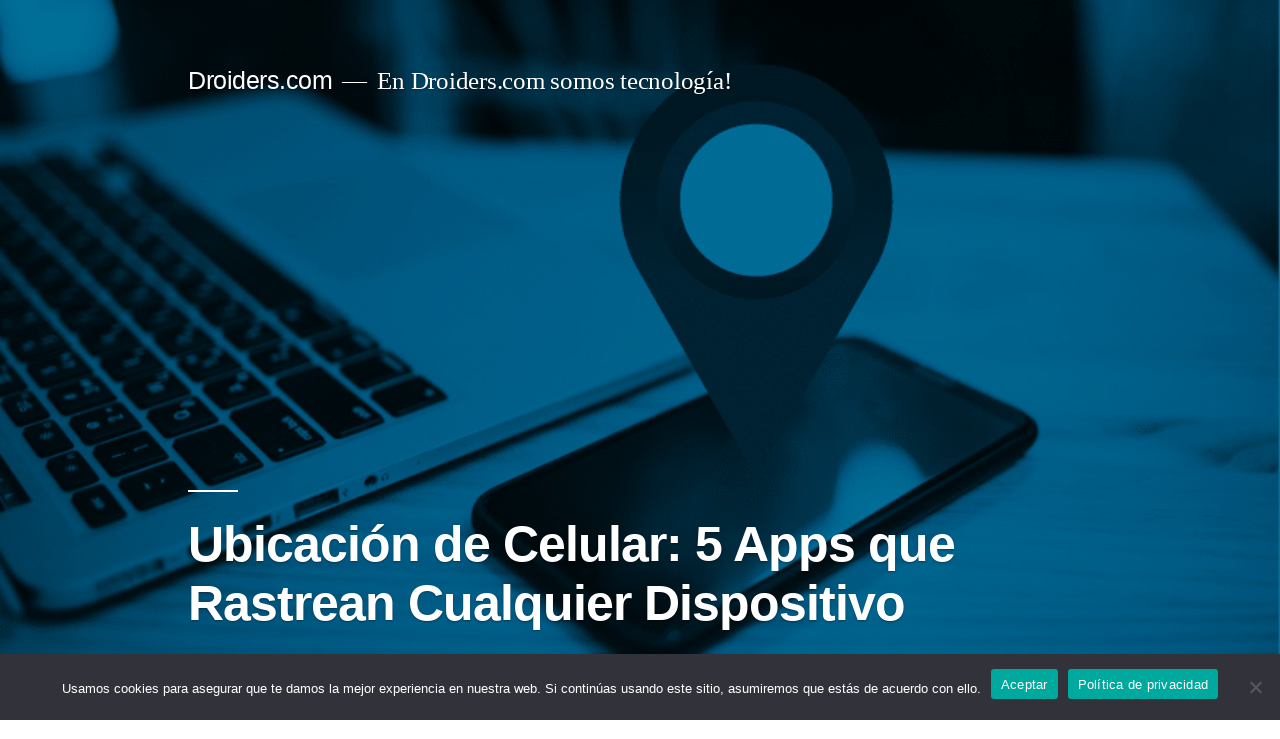

--- FILE ---
content_type: text/html; charset=UTF-8
request_url: https://www.droiders.com/ubicacion-celular/
body_size: 22909
content:
<!doctype html>
<html lang="es" prefix="og: https://ogp.me/ns#">
<head>
	<meta charset="UTF-8" />
	<meta name="viewport" content="width=device-width, initial-scale=1.0" />
	<link rel="profile" href="https://gmpg.org/xfn/11" />
	
<!-- Optimización para motores de búsqueda de Rank Math -  https://rankmath.com/ -->
<title>Ubicación de celular: 5 Apps que Rastrean Dispositivos</title>
<link rel="preload" as="font" href="https://www.droiders.com/wp-content/fonts/noto-sans-sc-v12-latin/noto-sans-sc-v12-latin-regular.woff2" crossorigin>
<link rel="preload" as="font" href="https://www.droiders.com/wp-content/fonts/noto-sans-sc-v12-latin/noto-sans-sc-v12-latin-700.woff2" crossorigin>
<link rel="preload" as="font" href="https://www.droiders.com/wp-content/fonts/noto-sans-v12-latin/noto-sans-v12-latin-700.woff2" crossorigin>
<link rel="preload" as="font" href="https://www.droiders.com/wp-content/fonts/noto-sans-v12-latin/noto-sans-v12-latin-regular.woff2" crossorigin><link rel="preload" data-rocket-preload as="style" href="https://fonts.googleapis.com/css?family=Open%20Sans%3A300italic%2C400italic%2C600italic%2C300%2C400%2C600&#038;subset=latin%2Clatin-ext&#038;display=swap" /><link rel="stylesheet" href="https://fonts.googleapis.com/css?family=Open%20Sans%3A300italic%2C400italic%2C600italic%2C300%2C400%2C600&#038;subset=latin%2Clatin-ext&#038;display=swap" media="print" onload="this.media='all'" /><noscript><link rel="stylesheet" href="https://fonts.googleapis.com/css?family=Open%20Sans%3A300italic%2C400italic%2C600italic%2C300%2C400%2C600&#038;subset=latin%2Clatin-ext&#038;display=swap" /></noscript>
<meta name="description" content="Si quieres saber cómo ver la ubicación de un celular, te ofrecemos 7 de las mejores aplicaciones de rastreo de GPS actuales"/>
<meta name="robots" content="follow, index, max-snippet:-1, max-video-preview:-1, max-image-preview:large"/>
<link rel="canonical" href="https://www.droiders.com/ubicacion-celular/" />
<meta property="og:locale" content="es_ES" />
<meta property="og:type" content="article" />
<meta property="og:title" content="Ubicación de celular: 5 Apps que Rastrean Dispositivos" />
<meta property="og:description" content="Si quieres saber cómo ver la ubicación de un celular, te ofrecemos 7 de las mejores aplicaciones de rastreo de GPS actuales" />
<meta property="og:url" content="https://www.droiders.com/ubicacion-celular/" />
<meta property="og:site_name" content="Droiders.com" />
<meta property="article:tag" content="Afiliación" />
<meta property="article:section" content="Aplicaciones" />
<meta property="og:updated_time" content="2023-09-19T12:49:42+00:00" />
<meta property="og:image" content="https://www.droiders.com/wp-content/uploads/2023/03/checar-ubicacion-de-celular.jpg" />
<meta property="og:image:secure_url" content="https://www.droiders.com/wp-content/uploads/2023/03/checar-ubicacion-de-celular.jpg" />
<meta property="og:image:width" content="907" />
<meta property="og:image:height" content="604" />
<meta property="og:image:alt" content="checar ubicacion de celular" />
<meta property="og:image:type" content="image/jpeg" />
<meta property="article:published_time" content="2023-03-22T17:42:48+00:00" />
<meta property="article:modified_time" content="2023-09-19T12:49:42+00:00" />
<meta name="twitter:card" content="summary_large_image" />
<meta name="twitter:title" content="Ubicación de celular: 5 Apps que Rastrean Dispositivos" />
<meta name="twitter:description" content="Si quieres saber cómo ver la ubicación de un celular, te ofrecemos 7 de las mejores aplicaciones de rastreo de GPS actuales" />
<meta name="twitter:image" content="https://www.droiders.com/wp-content/uploads/2023/03/checar-ubicacion-de-celular.jpg" />
<meta name="twitter:label1" content="Tiempo de lectura" />
<meta name="twitter:data1" content="7 minutos" />
<script type="application/ld+json" class="rank-math-schema">{"@context":"https://schema.org","@graph":[{"@type":["Person","Organization"],"@id":"https://www.droiders.com/#person","name":"enviousvole183fff09"},{"@type":"WebSite","@id":"https://www.droiders.com/#website","url":"https://www.droiders.com","name":"Droiders.com","publisher":{"@id":"https://www.droiders.com/#person"},"inLanguage":"es"},{"@type":"ImageObject","@id":"https://www.droiders.com/wp-content/uploads/2023/03/checar-ubicacion-de-celular.jpg","url":"https://www.droiders.com/wp-content/uploads/2023/03/checar-ubicacion-de-celular.jpg","width":"907","height":"604","caption":"checar ubicacion de celular","inLanguage":"es"},{"@type":"BreadcrumbList","@id":"https://www.droiders.com/ubicacion-celular/#breadcrumb","itemListElement":[{"@type":"ListItem","position":"1","item":{"@id":"https://droiders.com","name":"Inicio"}},{"@type":"ListItem","position":"2","item":{"@id":"https://www.droiders.com/ubicacion-celular/","name":"Ubicaci\u00f3n de Celular: 5 Apps que Rastrean Cualquier Dispositivo"}}]},{"@type":"WebPage","@id":"https://www.droiders.com/ubicacion-celular/#webpage","url":"https://www.droiders.com/ubicacion-celular/","name":"Ubicaci\u00f3n de celular: 5 Apps que Rastrean Dispositivos","datePublished":"2023-03-22T17:42:48+00:00","dateModified":"2023-09-19T12:49:42+00:00","isPartOf":{"@id":"https://www.droiders.com/#website"},"primaryImageOfPage":{"@id":"https://www.droiders.com/wp-content/uploads/2023/03/checar-ubicacion-de-celular.jpg"},"inLanguage":"es","breadcrumb":{"@id":"https://www.droiders.com/ubicacion-celular/#breadcrumb"}},{"@type":"Person","@id":"https://www.droiders.com/author/dunia-torres/","name":"Dunia Torres","url":"https://www.droiders.com/author/dunia-torres/","image":{"@type":"ImageObject","@id":"https://secure.gravatar.com/avatar/01d69fcb736f4747169513fa22dd818bc24dea588d44563bde2e4fd266adf667?s=96&amp;d=mm&amp;r=g","url":"https://secure.gravatar.com/avatar/01d69fcb736f4747169513fa22dd818bc24dea588d44563bde2e4fd266adf667?s=96&amp;d=mm&amp;r=g","caption":"Dunia Torres","inLanguage":"es"},"sameAs":["https://www.droiders.com"]},{"@type":"Article","headline":"Ubicaci\u00f3n de celular: 5 Apps que Rastrean Dispositivos","keywords":"ubicacion de celular","datePublished":"2023-03-22T17:42:48+00:00","dateModified":"2023-09-19T12:49:42+00:00","author":{"@id":"https://www.droiders.com/author/dunia-torres/","name":"Dunia Torres"},"publisher":{"@id":"https://www.droiders.com/#person"},"description":"Si quieres saber c\u00f3mo ver la ubicaci\u00f3n de un celular, te ofrecemos 7 de las mejores aplicaciones de rastreo de GPS actuales","name":"Ubicaci\u00f3n de celular: 5 Apps que Rastrean Dispositivos","@id":"https://www.droiders.com/ubicacion-celular/#richSnippet","isPartOf":{"@id":"https://www.droiders.com/ubicacion-celular/#webpage"},"image":{"@id":"https://www.droiders.com/wp-content/uploads/2023/03/checar-ubicacion-de-celular.jpg"},"inLanguage":"es","mainEntityOfPage":{"@id":"https://www.droiders.com/ubicacion-celular/#webpage"}}]}</script>
<!-- /Plugin Rank Math WordPress SEO -->

<link rel='dns-prefetch' href='//cdnjs.cloudflare.com' />
<link rel='dns-prefetch' href='//www.googletagmanager.com' />
<link rel='dns-prefetch' href='//pagead2.googlesyndication.com' />
<link href='https://fonts.gstatic.com' crossorigin rel='preconnect' />
<link rel="alternate" type="application/rss+xml" title="Droiders.com &raquo; Feed" href="https://www.droiders.com/feed/" />
<link rel="alternate" type="application/rss+xml" title="Droiders.com &raquo; Feed de los comentarios" href="https://www.droiders.com/comments/feed/" />
<link rel="alternate" title="oEmbed (JSON)" type="application/json+oembed" href="https://www.droiders.com/wp-json/oembed/1.0/embed?url=https%3A%2F%2Fwww.droiders.com%2Fubicacion-celular%2F" />
<link rel="alternate" title="oEmbed (XML)" type="text/xml+oembed" href="https://www.droiders.com/wp-json/oembed/1.0/embed?url=https%3A%2F%2Fwww.droiders.com%2Fubicacion-celular%2F&#038;format=xml" />
<!-- www.droiders.com is managing ads with Advanced Ads 2.0.16 – https://wpadvancedads.com/ --><!--noptimize--><script id="droid-ready">
			/**
 * Wait for the page to be ready before firing JS.
 *
 * @param {function} callback - A callable function to be executed.
 * @param {string} [requestedState=complete] - document.readyState to wait for. Defaults to 'complete', can be 'interactive'.
 */
window.advanced_ads_ready = function ( callback, requestedState ) {
	requestedState = requestedState || 'complete';
	var checkState = function ( state ) {
		return requestedState === 'interactive' ? state !== 'loading' : state === 'complete';
	};

	// If we have reached the correct state, fire the callback.
	if ( checkState( document.readyState ) ) {
		callback();
		return;
	}
	// We are not yet in the correct state, attach an event handler, only fire once if the requested state is 'interactive'.
	document.addEventListener( 'readystatechange', function ( event ) {
		if ( checkState( event.target.readyState ) ) {
			callback();
		}
	}, {once: requestedState === 'interactive'} );
};

window.advanced_ads_ready_queue = window.advanced_ads_ready_queue || [];
		</script>
		<!--/noptimize--><style id='wp-img-auto-sizes-contain-inline-css'>
img:is([sizes=auto i],[sizes^="auto," i]){contain-intrinsic-size:3000px 1500px}
/*# sourceURL=wp-img-auto-sizes-contain-inline-css */
</style>
<style id='wp-emoji-styles-inline-css'>

	img.wp-smiley, img.emoji {
		display: inline !important;
		border: none !important;
		box-shadow: none !important;
		height: 1em !important;
		width: 1em !important;
		margin: 0 0.07em !important;
		vertical-align: -0.1em !important;
		background: none !important;
		padding: 0 !important;
	}
/*# sourceURL=wp-emoji-styles-inline-css */
</style>
<style id='wp-block-library-inline-css'>
:root{
  --wp-block-synced-color:#7a00df;
  --wp-block-synced-color--rgb:122, 0, 223;
  --wp-bound-block-color:var(--wp-block-synced-color);
  --wp-editor-canvas-background:#ddd;
  --wp-admin-theme-color:#007cba;
  --wp-admin-theme-color--rgb:0, 124, 186;
  --wp-admin-theme-color-darker-10:#006ba1;
  --wp-admin-theme-color-darker-10--rgb:0, 107, 160.5;
  --wp-admin-theme-color-darker-20:#005a87;
  --wp-admin-theme-color-darker-20--rgb:0, 90, 135;
  --wp-admin-border-width-focus:2px;
}
@media (min-resolution:192dpi){
  :root{
    --wp-admin-border-width-focus:1.5px;
  }
}
.wp-element-button{
  cursor:pointer;
}

:root .has-very-light-gray-background-color{
  background-color:#eee;
}
:root .has-very-dark-gray-background-color{
  background-color:#313131;
}
:root .has-very-light-gray-color{
  color:#eee;
}
:root .has-very-dark-gray-color{
  color:#313131;
}
:root .has-vivid-green-cyan-to-vivid-cyan-blue-gradient-background{
  background:linear-gradient(135deg, #00d084, #0693e3);
}
:root .has-purple-crush-gradient-background{
  background:linear-gradient(135deg, #34e2e4, #4721fb 50%, #ab1dfe);
}
:root .has-hazy-dawn-gradient-background{
  background:linear-gradient(135deg, #faaca8, #dad0ec);
}
:root .has-subdued-olive-gradient-background{
  background:linear-gradient(135deg, #fafae1, #67a671);
}
:root .has-atomic-cream-gradient-background{
  background:linear-gradient(135deg, #fdd79a, #004a59);
}
:root .has-nightshade-gradient-background{
  background:linear-gradient(135deg, #330968, #31cdcf);
}
:root .has-midnight-gradient-background{
  background:linear-gradient(135deg, #020381, #2874fc);
}
:root{
  --wp--preset--font-size--normal:16px;
  --wp--preset--font-size--huge:42px;
}

.has-regular-font-size{
  font-size:1em;
}

.has-larger-font-size{
  font-size:2.625em;
}

.has-normal-font-size{
  font-size:var(--wp--preset--font-size--normal);
}

.has-huge-font-size{
  font-size:var(--wp--preset--font-size--huge);
}

.has-text-align-center{
  text-align:center;
}

.has-text-align-left{
  text-align:left;
}

.has-text-align-right{
  text-align:right;
}

.has-fit-text{
  white-space:nowrap !important;
}

#end-resizable-editor-section{
  display:none;
}

.aligncenter{
  clear:both;
}

.items-justified-left{
  justify-content:flex-start;
}

.items-justified-center{
  justify-content:center;
}

.items-justified-right{
  justify-content:flex-end;
}

.items-justified-space-between{
  justify-content:space-between;
}

.screen-reader-text{
  border:0;
  clip-path:inset(50%);
  height:1px;
  margin:-1px;
  overflow:hidden;
  padding:0;
  position:absolute;
  width:1px;
  word-wrap:normal !important;
}

.screen-reader-text:focus{
  background-color:#ddd;
  clip-path:none;
  color:#444;
  display:block;
  font-size:1em;
  height:auto;
  left:5px;
  line-height:normal;
  padding:15px 23px 14px;
  text-decoration:none;
  top:5px;
  width:auto;
  z-index:100000;
}
html :where(.has-border-color){
  border-style:solid;
}

html :where([style*=border-top-color]){
  border-top-style:solid;
}

html :where([style*=border-right-color]){
  border-right-style:solid;
}

html :where([style*=border-bottom-color]){
  border-bottom-style:solid;
}

html :where([style*=border-left-color]){
  border-left-style:solid;
}

html :where([style*=border-width]){
  border-style:solid;
}

html :where([style*=border-top-width]){
  border-top-style:solid;
}

html :where([style*=border-right-width]){
  border-right-style:solid;
}

html :where([style*=border-bottom-width]){
  border-bottom-style:solid;
}

html :where([style*=border-left-width]){
  border-left-style:solid;
}
html :where(img[class*=wp-image-]){
  height:auto;
  max-width:100%;
}
:where(figure){
  margin:0 0 1em;
}

html :where(.is-position-sticky){
  --wp-admin--admin-bar--position-offset:var(--wp-admin--admin-bar--height, 0px);
}

@media screen and (max-width:600px){
  html :where(.is-position-sticky){
    --wp-admin--admin-bar--position-offset:0px;
  }
}

/*# sourceURL=wp-block-library-inline-css */
</style><style id='wp-block-button-inline-css'>
.wp-block-button__link{
  align-content:center;
  box-sizing:border-box;
  cursor:pointer;
  display:inline-block;
  height:100%;
  text-align:center;
  word-break:break-word;
}
.wp-block-button__link.aligncenter{
  text-align:center;
}
.wp-block-button__link.alignright{
  text-align:right;
}

:where(.wp-block-button__link){
  border-radius:9999px;
  box-shadow:none;
  padding:calc(.667em + 2px) calc(1.333em + 2px);
  text-decoration:none;
}

.wp-block-button[style*=text-decoration] .wp-block-button__link{
  text-decoration:inherit;
}

.wp-block-buttons>.wp-block-button.has-custom-width{
  max-width:none;
}
.wp-block-buttons>.wp-block-button.has-custom-width .wp-block-button__link{
  width:100%;
}
.wp-block-buttons>.wp-block-button.has-custom-font-size .wp-block-button__link{
  font-size:inherit;
}
.wp-block-buttons>.wp-block-button.wp-block-button__width-25{
  width:calc(25% - var(--wp--style--block-gap, .5em)*.75);
}
.wp-block-buttons>.wp-block-button.wp-block-button__width-50{
  width:calc(50% - var(--wp--style--block-gap, .5em)*.5);
}
.wp-block-buttons>.wp-block-button.wp-block-button__width-75{
  width:calc(75% - var(--wp--style--block-gap, .5em)*.25);
}
.wp-block-buttons>.wp-block-button.wp-block-button__width-100{
  flex-basis:100%;
  width:100%;
}

.wp-block-buttons.is-vertical>.wp-block-button.wp-block-button__width-25{
  width:25%;
}
.wp-block-buttons.is-vertical>.wp-block-button.wp-block-button__width-50{
  width:50%;
}
.wp-block-buttons.is-vertical>.wp-block-button.wp-block-button__width-75{
  width:75%;
}

.wp-block-button.is-style-squared,.wp-block-button__link.wp-block-button.is-style-squared{
  border-radius:0;
}

.wp-block-button.no-border-radius,.wp-block-button__link.no-border-radius{
  border-radius:0 !important;
}

:root :where(.wp-block-button .wp-block-button__link.is-style-outline),:root :where(.wp-block-button.is-style-outline>.wp-block-button__link){
  border:2px solid;
  padding:.667em 1.333em;
}
:root :where(.wp-block-button .wp-block-button__link.is-style-outline:not(.has-text-color)),:root :where(.wp-block-button.is-style-outline>.wp-block-button__link:not(.has-text-color)){
  color:currentColor;
}
:root :where(.wp-block-button .wp-block-button__link.is-style-outline:not(.has-background)),:root :where(.wp-block-button.is-style-outline>.wp-block-button__link:not(.has-background)){
  background-color:initial;
  background-image:none;
}
/*# sourceURL=https://www.droiders.com/wp-includes/blocks/button/style.css */
</style>
<style id='wp-block-heading-inline-css'>
h1:where(.wp-block-heading).has-background,h2:where(.wp-block-heading).has-background,h3:where(.wp-block-heading).has-background,h4:where(.wp-block-heading).has-background,h5:where(.wp-block-heading).has-background,h6:where(.wp-block-heading).has-background{
  padding:1.25em 2.375em;
}
h1.has-text-align-left[style*=writing-mode]:where([style*=vertical-lr]),h1.has-text-align-right[style*=writing-mode]:where([style*=vertical-rl]),h2.has-text-align-left[style*=writing-mode]:where([style*=vertical-lr]),h2.has-text-align-right[style*=writing-mode]:where([style*=vertical-rl]),h3.has-text-align-left[style*=writing-mode]:where([style*=vertical-lr]),h3.has-text-align-right[style*=writing-mode]:where([style*=vertical-rl]),h4.has-text-align-left[style*=writing-mode]:where([style*=vertical-lr]),h4.has-text-align-right[style*=writing-mode]:where([style*=vertical-rl]),h5.has-text-align-left[style*=writing-mode]:where([style*=vertical-lr]),h5.has-text-align-right[style*=writing-mode]:where([style*=vertical-rl]),h6.has-text-align-left[style*=writing-mode]:where([style*=vertical-lr]),h6.has-text-align-right[style*=writing-mode]:where([style*=vertical-rl]){
  rotate:180deg;
}
/*# sourceURL=https://www.droiders.com/wp-includes/blocks/heading/style.css */
</style>
<style id='wp-block-image-inline-css'>
.wp-block-image>a,.wp-block-image>figure>a{
  display:inline-block;
}
.wp-block-image img{
  box-sizing:border-box;
  height:auto;
  max-width:100%;
  vertical-align:bottom;
}
@media not (prefers-reduced-motion){
  .wp-block-image img.hide{
    visibility:hidden;
  }
  .wp-block-image img.show{
    animation:show-content-image .4s;
  }
}
.wp-block-image[style*=border-radius] img,.wp-block-image[style*=border-radius]>a{
  border-radius:inherit;
}
.wp-block-image.has-custom-border img{
  box-sizing:border-box;
}
.wp-block-image.aligncenter{
  text-align:center;
}
.wp-block-image.alignfull>a,.wp-block-image.alignwide>a{
  width:100%;
}
.wp-block-image.alignfull img,.wp-block-image.alignwide img{
  height:auto;
  width:100%;
}
.wp-block-image .aligncenter,.wp-block-image .alignleft,.wp-block-image .alignright,.wp-block-image.aligncenter,.wp-block-image.alignleft,.wp-block-image.alignright{
  display:table;
}
.wp-block-image .aligncenter>figcaption,.wp-block-image .alignleft>figcaption,.wp-block-image .alignright>figcaption,.wp-block-image.aligncenter>figcaption,.wp-block-image.alignleft>figcaption,.wp-block-image.alignright>figcaption{
  caption-side:bottom;
  display:table-caption;
}
.wp-block-image .alignleft{
  float:left;
  margin:.5em 1em .5em 0;
}
.wp-block-image .alignright{
  float:right;
  margin:.5em 0 .5em 1em;
}
.wp-block-image .aligncenter{
  margin-left:auto;
  margin-right:auto;
}
.wp-block-image :where(figcaption){
  margin-bottom:1em;
  margin-top:.5em;
}
.wp-block-image.is-style-circle-mask img{
  border-radius:9999px;
}
@supports ((-webkit-mask-image:none) or (mask-image:none)) or (-webkit-mask-image:none){
  .wp-block-image.is-style-circle-mask img{
    border-radius:0;
    -webkit-mask-image:url('data:image/svg+xml;utf8,<svg viewBox="0 0 100 100" xmlns="http://www.w3.org/2000/svg"><circle cx="50" cy="50" r="50"/></svg>');
            mask-image:url('data:image/svg+xml;utf8,<svg viewBox="0 0 100 100" xmlns="http://www.w3.org/2000/svg"><circle cx="50" cy="50" r="50"/></svg>');
    mask-mode:alpha;
    -webkit-mask-position:center;
            mask-position:center;
    -webkit-mask-repeat:no-repeat;
            mask-repeat:no-repeat;
    -webkit-mask-size:contain;
            mask-size:contain;
  }
}

:root :where(.wp-block-image.is-style-rounded img,.wp-block-image .is-style-rounded img){
  border-radius:9999px;
}

.wp-block-image figure{
  margin:0;
}

.wp-lightbox-container{
  display:flex;
  flex-direction:column;
  position:relative;
}
.wp-lightbox-container img{
  cursor:zoom-in;
}
.wp-lightbox-container img:hover+button{
  opacity:1;
}
.wp-lightbox-container button{
  align-items:center;
  backdrop-filter:blur(16px) saturate(180%);
  background-color:#5a5a5a40;
  border:none;
  border-radius:4px;
  cursor:zoom-in;
  display:flex;
  height:20px;
  justify-content:center;
  opacity:0;
  padding:0;
  position:absolute;
  right:16px;
  text-align:center;
  top:16px;
  width:20px;
  z-index:100;
}
@media not (prefers-reduced-motion){
  .wp-lightbox-container button{
    transition:opacity .2s ease;
  }
}
.wp-lightbox-container button:focus-visible{
  outline:3px auto #5a5a5a40;
  outline:3px auto -webkit-focus-ring-color;
  outline-offset:3px;
}
.wp-lightbox-container button:hover{
  cursor:pointer;
  opacity:1;
}
.wp-lightbox-container button:focus{
  opacity:1;
}
.wp-lightbox-container button:focus,.wp-lightbox-container button:hover,.wp-lightbox-container button:not(:hover):not(:active):not(.has-background){
  background-color:#5a5a5a40;
  border:none;
}

.wp-lightbox-overlay{
  box-sizing:border-box;
  cursor:zoom-out;
  height:100vh;
  left:0;
  overflow:hidden;
  position:fixed;
  top:0;
  visibility:hidden;
  width:100%;
  z-index:100000;
}
.wp-lightbox-overlay .close-button{
  align-items:center;
  cursor:pointer;
  display:flex;
  justify-content:center;
  min-height:40px;
  min-width:40px;
  padding:0;
  position:absolute;
  right:calc(env(safe-area-inset-right) + 16px);
  top:calc(env(safe-area-inset-top) + 16px);
  z-index:5000000;
}
.wp-lightbox-overlay .close-button:focus,.wp-lightbox-overlay .close-button:hover,.wp-lightbox-overlay .close-button:not(:hover):not(:active):not(.has-background){
  background:none;
  border:none;
}
.wp-lightbox-overlay .lightbox-image-container{
  height:var(--wp--lightbox-container-height);
  left:50%;
  overflow:hidden;
  position:absolute;
  top:50%;
  transform:translate(-50%, -50%);
  transform-origin:top left;
  width:var(--wp--lightbox-container-width);
  z-index:9999999999;
}
.wp-lightbox-overlay .wp-block-image{
  align-items:center;
  box-sizing:border-box;
  display:flex;
  height:100%;
  justify-content:center;
  margin:0;
  position:relative;
  transform-origin:0 0;
  width:100%;
  z-index:3000000;
}
.wp-lightbox-overlay .wp-block-image img{
  height:var(--wp--lightbox-image-height);
  min-height:var(--wp--lightbox-image-height);
  min-width:var(--wp--lightbox-image-width);
  width:var(--wp--lightbox-image-width);
}
.wp-lightbox-overlay .wp-block-image figcaption{
  display:none;
}
.wp-lightbox-overlay button{
  background:none;
  border:none;
}
.wp-lightbox-overlay .scrim{
  background-color:#fff;
  height:100%;
  opacity:.9;
  position:absolute;
  width:100%;
  z-index:2000000;
}
.wp-lightbox-overlay.active{
  visibility:visible;
}
@media not (prefers-reduced-motion){
  .wp-lightbox-overlay.active{
    animation:turn-on-visibility .25s both;
  }
  .wp-lightbox-overlay.active img{
    animation:turn-on-visibility .35s both;
  }
  .wp-lightbox-overlay.show-closing-animation:not(.active){
    animation:turn-off-visibility .35s both;
  }
  .wp-lightbox-overlay.show-closing-animation:not(.active) img{
    animation:turn-off-visibility .25s both;
  }
  .wp-lightbox-overlay.zoom.active{
    animation:none;
    opacity:1;
    visibility:visible;
  }
  .wp-lightbox-overlay.zoom.active .lightbox-image-container{
    animation:lightbox-zoom-in .4s;
  }
  .wp-lightbox-overlay.zoom.active .lightbox-image-container img{
    animation:none;
  }
  .wp-lightbox-overlay.zoom.active .scrim{
    animation:turn-on-visibility .4s forwards;
  }
  .wp-lightbox-overlay.zoom.show-closing-animation:not(.active){
    animation:none;
  }
  .wp-lightbox-overlay.zoom.show-closing-animation:not(.active) .lightbox-image-container{
    animation:lightbox-zoom-out .4s;
  }
  .wp-lightbox-overlay.zoom.show-closing-animation:not(.active) .lightbox-image-container img{
    animation:none;
  }
  .wp-lightbox-overlay.zoom.show-closing-animation:not(.active) .scrim{
    animation:turn-off-visibility .4s forwards;
  }
}

@keyframes show-content-image{
  0%{
    visibility:hidden;
  }
  99%{
    visibility:hidden;
  }
  to{
    visibility:visible;
  }
}
@keyframes turn-on-visibility{
  0%{
    opacity:0;
  }
  to{
    opacity:1;
  }
}
@keyframes turn-off-visibility{
  0%{
    opacity:1;
    visibility:visible;
  }
  99%{
    opacity:0;
    visibility:visible;
  }
  to{
    opacity:0;
    visibility:hidden;
  }
}
@keyframes lightbox-zoom-in{
  0%{
    transform:translate(calc((-100vw + var(--wp--lightbox-scrollbar-width))/2 + var(--wp--lightbox-initial-left-position)), calc(-50vh + var(--wp--lightbox-initial-top-position))) scale(var(--wp--lightbox-scale));
  }
  to{
    transform:translate(-50%, -50%) scale(1);
  }
}
@keyframes lightbox-zoom-out{
  0%{
    transform:translate(-50%, -50%) scale(1);
    visibility:visible;
  }
  99%{
    visibility:visible;
  }
  to{
    transform:translate(calc((-100vw + var(--wp--lightbox-scrollbar-width))/2 + var(--wp--lightbox-initial-left-position)), calc(-50vh + var(--wp--lightbox-initial-top-position))) scale(var(--wp--lightbox-scale));
    visibility:hidden;
  }
}
/*# sourceURL=https://www.droiders.com/wp-includes/blocks/image/style.css */
</style>
<style id='wp-block-image-theme-inline-css'>
:root :where(.wp-block-image figcaption){
  color:#555;
  font-size:13px;
  text-align:center;
}
.is-dark-theme :root :where(.wp-block-image figcaption){
  color:#ffffffa6;
}

.wp-block-image{
  margin:0 0 1em;
}
/*# sourceURL=https://www.droiders.com/wp-includes/blocks/image/theme.css */
</style>
<style id='wp-block-list-inline-css'>
ol,ul{
  box-sizing:border-box;
}

:root :where(.wp-block-list.has-background){
  padding:1.25em 2.375em;
}
/*# sourceURL=https://www.droiders.com/wp-includes/blocks/list/style.css */
</style>
<style id='wp-block-buttons-inline-css'>
.wp-block-buttons{
  box-sizing:border-box;
}
.wp-block-buttons.is-vertical{
  flex-direction:column;
}
.wp-block-buttons.is-vertical>.wp-block-button:last-child{
  margin-bottom:0;
}
.wp-block-buttons>.wp-block-button{
  display:inline-block;
  margin:0;
}
.wp-block-buttons.is-content-justification-left{
  justify-content:flex-start;
}
.wp-block-buttons.is-content-justification-left.is-vertical{
  align-items:flex-start;
}
.wp-block-buttons.is-content-justification-center{
  justify-content:center;
}
.wp-block-buttons.is-content-justification-center.is-vertical{
  align-items:center;
}
.wp-block-buttons.is-content-justification-right{
  justify-content:flex-end;
}
.wp-block-buttons.is-content-justification-right.is-vertical{
  align-items:flex-end;
}
.wp-block-buttons.is-content-justification-space-between{
  justify-content:space-between;
}
.wp-block-buttons.aligncenter{
  text-align:center;
}
.wp-block-buttons:not(.is-content-justification-space-between,.is-content-justification-right,.is-content-justification-left,.is-content-justification-center) .wp-block-button.aligncenter{
  margin-left:auto;
  margin-right:auto;
  width:100%;
}
.wp-block-buttons[style*=text-decoration] .wp-block-button,.wp-block-buttons[style*=text-decoration] .wp-block-button__link{
  text-decoration:inherit;
}
.wp-block-buttons.has-custom-font-size .wp-block-button__link{
  font-size:inherit;
}
.wp-block-buttons .wp-block-button__link{
  width:100%;
}

.wp-block-button.aligncenter{
  text-align:center;
}
/*# sourceURL=https://www.droiders.com/wp-includes/blocks/buttons/style.css */
</style>
<style id='wp-block-group-inline-css'>
.wp-block-group{
  box-sizing:border-box;
}

:where(.wp-block-group.wp-block-group-is-layout-constrained){
  position:relative;
}
/*# sourceURL=https://www.droiders.com/wp-includes/blocks/group/style.css */
</style>
<style id='wp-block-group-theme-inline-css'>
:where(.wp-block-group.has-background){
  padding:1.25em 2.375em;
}
/*# sourceURL=https://www.droiders.com/wp-includes/blocks/group/theme.css */
</style>
<style id='wp-block-paragraph-inline-css'>
.is-small-text{
  font-size:.875em;
}

.is-regular-text{
  font-size:1em;
}

.is-large-text{
  font-size:2.25em;
}

.is-larger-text{
  font-size:3em;
}

.has-drop-cap:not(:focus):first-letter{
  float:left;
  font-size:8.4em;
  font-style:normal;
  font-weight:100;
  line-height:.68;
  margin:.05em .1em 0 0;
  text-transform:uppercase;
}

body.rtl .has-drop-cap:not(:focus):first-letter{
  float:none;
  margin-left:.1em;
}

p.has-drop-cap.has-background{
  overflow:hidden;
}

:root :where(p.has-background){
  padding:1.25em 2.375em;
}

:where(p.has-text-color:not(.has-link-color)) a{
  color:inherit;
}

p.has-text-align-left[style*="writing-mode:vertical-lr"],p.has-text-align-right[style*="writing-mode:vertical-rl"]{
  rotate:180deg;
}
/*# sourceURL=https://www.droiders.com/wp-includes/blocks/paragraph/style.css */
</style>
<style id='wp-block-spacer-inline-css'>
.wp-block-spacer{
  clear:both;
}
/*# sourceURL=https://www.droiders.com/wp-includes/blocks/spacer/style.css */
</style>
<style id='global-styles-inline-css'>
:root{--wp--preset--aspect-ratio--square: 1;--wp--preset--aspect-ratio--4-3: 4/3;--wp--preset--aspect-ratio--3-4: 3/4;--wp--preset--aspect-ratio--3-2: 3/2;--wp--preset--aspect-ratio--2-3: 2/3;--wp--preset--aspect-ratio--16-9: 16/9;--wp--preset--aspect-ratio--9-16: 9/16;--wp--preset--color--black: #000000;--wp--preset--color--cyan-bluish-gray: #abb8c3;--wp--preset--color--white: #FFF;--wp--preset--color--pale-pink: #f78da7;--wp--preset--color--vivid-red: #cf2e2e;--wp--preset--color--luminous-vivid-orange: #ff6900;--wp--preset--color--luminous-vivid-amber: #fcb900;--wp--preset--color--light-green-cyan: #7bdcb5;--wp--preset--color--vivid-green-cyan: #00d084;--wp--preset--color--pale-cyan-blue: #8ed1fc;--wp--preset--color--vivid-cyan-blue: #0693e3;--wp--preset--color--vivid-purple: #9b51e0;--wp--preset--color--primary: #0073a8;--wp--preset--color--secondary: #005075;--wp--preset--color--dark-gray: #111;--wp--preset--color--light-gray: #767676;--wp--preset--gradient--vivid-cyan-blue-to-vivid-purple: linear-gradient(135deg,rgb(6,147,227) 0%,rgb(155,81,224) 100%);--wp--preset--gradient--light-green-cyan-to-vivid-green-cyan: linear-gradient(135deg,rgb(122,220,180) 0%,rgb(0,208,130) 100%);--wp--preset--gradient--luminous-vivid-amber-to-luminous-vivid-orange: linear-gradient(135deg,rgb(252,185,0) 0%,rgb(255,105,0) 100%);--wp--preset--gradient--luminous-vivid-orange-to-vivid-red: linear-gradient(135deg,rgb(255,105,0) 0%,rgb(207,46,46) 100%);--wp--preset--gradient--very-light-gray-to-cyan-bluish-gray: linear-gradient(135deg,rgb(238,238,238) 0%,rgb(169,184,195) 100%);--wp--preset--gradient--cool-to-warm-spectrum: linear-gradient(135deg,rgb(74,234,220) 0%,rgb(151,120,209) 20%,rgb(207,42,186) 40%,rgb(238,44,130) 60%,rgb(251,105,98) 80%,rgb(254,248,76) 100%);--wp--preset--gradient--blush-light-purple: linear-gradient(135deg,rgb(255,206,236) 0%,rgb(152,150,240) 100%);--wp--preset--gradient--blush-bordeaux: linear-gradient(135deg,rgb(254,205,165) 0%,rgb(254,45,45) 50%,rgb(107,0,62) 100%);--wp--preset--gradient--luminous-dusk: linear-gradient(135deg,rgb(255,203,112) 0%,rgb(199,81,192) 50%,rgb(65,88,208) 100%);--wp--preset--gradient--pale-ocean: linear-gradient(135deg,rgb(255,245,203) 0%,rgb(182,227,212) 50%,rgb(51,167,181) 100%);--wp--preset--gradient--electric-grass: linear-gradient(135deg,rgb(202,248,128) 0%,rgb(113,206,126) 100%);--wp--preset--gradient--midnight: linear-gradient(135deg,rgb(2,3,129) 0%,rgb(40,116,252) 100%);--wp--preset--font-size--small: 19.5px;--wp--preset--font-size--medium: 20px;--wp--preset--font-size--large: 36.5px;--wp--preset--font-size--x-large: 42px;--wp--preset--font-size--normal: 22px;--wp--preset--font-size--huge: 49.5px;--wp--preset--spacing--20: 0.44rem;--wp--preset--spacing--30: 0.67rem;--wp--preset--spacing--40: 1rem;--wp--preset--spacing--50: 1.5rem;--wp--preset--spacing--60: 2.25rem;--wp--preset--spacing--70: 3.38rem;--wp--preset--spacing--80: 5.06rem;--wp--preset--shadow--natural: 6px 6px 9px rgba(0, 0, 0, 0.2);--wp--preset--shadow--deep: 12px 12px 50px rgba(0, 0, 0, 0.4);--wp--preset--shadow--sharp: 6px 6px 0px rgba(0, 0, 0, 0.2);--wp--preset--shadow--outlined: 6px 6px 0px -3px rgb(255, 255, 255), 6px 6px rgb(0, 0, 0);--wp--preset--shadow--crisp: 6px 6px 0px rgb(0, 0, 0);}:where(.is-layout-flex){gap: 0.5em;}:where(.is-layout-grid){gap: 0.5em;}body .is-layout-flex{display: flex;}.is-layout-flex{flex-wrap: wrap;align-items: center;}.is-layout-flex > :is(*, div){margin: 0;}body .is-layout-grid{display: grid;}.is-layout-grid > :is(*, div){margin: 0;}:where(.wp-block-columns.is-layout-flex){gap: 2em;}:where(.wp-block-columns.is-layout-grid){gap: 2em;}:where(.wp-block-post-template.is-layout-flex){gap: 1.25em;}:where(.wp-block-post-template.is-layout-grid){gap: 1.25em;}.has-black-color{color: var(--wp--preset--color--black) !important;}.has-cyan-bluish-gray-color{color: var(--wp--preset--color--cyan-bluish-gray) !important;}.has-white-color{color: var(--wp--preset--color--white) !important;}.has-pale-pink-color{color: var(--wp--preset--color--pale-pink) !important;}.has-vivid-red-color{color: var(--wp--preset--color--vivid-red) !important;}.has-luminous-vivid-orange-color{color: var(--wp--preset--color--luminous-vivid-orange) !important;}.has-luminous-vivid-amber-color{color: var(--wp--preset--color--luminous-vivid-amber) !important;}.has-light-green-cyan-color{color: var(--wp--preset--color--light-green-cyan) !important;}.has-vivid-green-cyan-color{color: var(--wp--preset--color--vivid-green-cyan) !important;}.has-pale-cyan-blue-color{color: var(--wp--preset--color--pale-cyan-blue) !important;}.has-vivid-cyan-blue-color{color: var(--wp--preset--color--vivid-cyan-blue) !important;}.has-vivid-purple-color{color: var(--wp--preset--color--vivid-purple) !important;}.has-black-background-color{background-color: var(--wp--preset--color--black) !important;}.has-cyan-bluish-gray-background-color{background-color: var(--wp--preset--color--cyan-bluish-gray) !important;}.has-white-background-color{background-color: var(--wp--preset--color--white) !important;}.has-pale-pink-background-color{background-color: var(--wp--preset--color--pale-pink) !important;}.has-vivid-red-background-color{background-color: var(--wp--preset--color--vivid-red) !important;}.has-luminous-vivid-orange-background-color{background-color: var(--wp--preset--color--luminous-vivid-orange) !important;}.has-luminous-vivid-amber-background-color{background-color: var(--wp--preset--color--luminous-vivid-amber) !important;}.has-light-green-cyan-background-color{background-color: var(--wp--preset--color--light-green-cyan) !important;}.has-vivid-green-cyan-background-color{background-color: var(--wp--preset--color--vivid-green-cyan) !important;}.has-pale-cyan-blue-background-color{background-color: var(--wp--preset--color--pale-cyan-blue) !important;}.has-vivid-cyan-blue-background-color{background-color: var(--wp--preset--color--vivid-cyan-blue) !important;}.has-vivid-purple-background-color{background-color: var(--wp--preset--color--vivid-purple) !important;}.has-black-border-color{border-color: var(--wp--preset--color--black) !important;}.has-cyan-bluish-gray-border-color{border-color: var(--wp--preset--color--cyan-bluish-gray) !important;}.has-white-border-color{border-color: var(--wp--preset--color--white) !important;}.has-pale-pink-border-color{border-color: var(--wp--preset--color--pale-pink) !important;}.has-vivid-red-border-color{border-color: var(--wp--preset--color--vivid-red) !important;}.has-luminous-vivid-orange-border-color{border-color: var(--wp--preset--color--luminous-vivid-orange) !important;}.has-luminous-vivid-amber-border-color{border-color: var(--wp--preset--color--luminous-vivid-amber) !important;}.has-light-green-cyan-border-color{border-color: var(--wp--preset--color--light-green-cyan) !important;}.has-vivid-green-cyan-border-color{border-color: var(--wp--preset--color--vivid-green-cyan) !important;}.has-pale-cyan-blue-border-color{border-color: var(--wp--preset--color--pale-cyan-blue) !important;}.has-vivid-cyan-blue-border-color{border-color: var(--wp--preset--color--vivid-cyan-blue) !important;}.has-vivid-purple-border-color{border-color: var(--wp--preset--color--vivid-purple) !important;}.has-vivid-cyan-blue-to-vivid-purple-gradient-background{background: var(--wp--preset--gradient--vivid-cyan-blue-to-vivid-purple) !important;}.has-light-green-cyan-to-vivid-green-cyan-gradient-background{background: var(--wp--preset--gradient--light-green-cyan-to-vivid-green-cyan) !important;}.has-luminous-vivid-amber-to-luminous-vivid-orange-gradient-background{background: var(--wp--preset--gradient--luminous-vivid-amber-to-luminous-vivid-orange) !important;}.has-luminous-vivid-orange-to-vivid-red-gradient-background{background: var(--wp--preset--gradient--luminous-vivid-orange-to-vivid-red) !important;}.has-very-light-gray-to-cyan-bluish-gray-gradient-background{background: var(--wp--preset--gradient--very-light-gray-to-cyan-bluish-gray) !important;}.has-cool-to-warm-spectrum-gradient-background{background: var(--wp--preset--gradient--cool-to-warm-spectrum) !important;}.has-blush-light-purple-gradient-background{background: var(--wp--preset--gradient--blush-light-purple) !important;}.has-blush-bordeaux-gradient-background{background: var(--wp--preset--gradient--blush-bordeaux) !important;}.has-luminous-dusk-gradient-background{background: var(--wp--preset--gradient--luminous-dusk) !important;}.has-pale-ocean-gradient-background{background: var(--wp--preset--gradient--pale-ocean) !important;}.has-electric-grass-gradient-background{background: var(--wp--preset--gradient--electric-grass) !important;}.has-midnight-gradient-background{background: var(--wp--preset--gradient--midnight) !important;}.has-small-font-size{font-size: var(--wp--preset--font-size--small) !important;}.has-medium-font-size{font-size: var(--wp--preset--font-size--medium) !important;}.has-large-font-size{font-size: var(--wp--preset--font-size--large) !important;}.has-x-large-font-size{font-size: var(--wp--preset--font-size--x-large) !important;}
/*# sourceURL=global-styles-inline-css */
</style>
<style id='block-style-variation-styles-inline-css'>
:root :where(.wp-block-button.is-style-outline--1 .wp-block-button__link){background: transparent none;border-color: currentColor;border-width: 2px;border-style: solid;color: currentColor;padding-top: 0.667em;padding-right: 1.33em;padding-bottom: 0.667em;padding-left: 1.33em;}
:root :where(.wp-block-button.is-style-outline--2 .wp-block-button__link){background: transparent none;border-color: currentColor;border-width: 2px;border-style: solid;color: currentColor;padding-top: 0.667em;padding-right: 1.33em;padding-bottom: 0.667em;padding-left: 1.33em;}
/*# sourceURL=block-style-variation-styles-inline-css */
</style>
<style id='core-block-supports-inline-css'>
/**
 * Core styles: block-supports
 */
.wp-container-core-buttons-is-layout-499968f5 {
	justify-content: center;
}

/*# sourceURL=core-block-supports-inline-css */
</style>

<style id='classic-theme-styles-inline-css'>
/**
 * These rules are needed for backwards compatibility.
 * They should match the button element rules in the base theme.json file.
 */
.wp-block-button__link {
	color: #ffffff;
	background-color: #32373c;
	border-radius: 9999px; /* 100% causes an oval, but any explicit but really high value retains the pill shape. */

	/* This needs a low specificity so it won't override the rules from the button element if defined in theme.json. */
	box-shadow: none;
	text-decoration: none;

	/* The extra 2px are added to size solids the same as the outline versions.*/
	padding: calc(0.667em + 2px) calc(1.333em + 2px);

	font-size: 1.125em;
}

.wp-block-file__button {
	background: #32373c;
	color: #ffffff;
	text-decoration: none;
}

/*# sourceURL=/wp-includes/css/classic-themes.css */
</style>
<link rel='stylesheet' id='affiliatable_swiper_css-css' href='https://cdnjs.cloudflare.com/ajax/libs/Swiper/8.4.5/swiper-bundle.min.css?ver=6.9' media='all' />
<link rel='stylesheet' id='affiliatable_css-css' href='https://www.droiders.com/wp-content/plugins/affiliatable-plugin/css/styles.css?ver=6.9' media='all' />
<link rel='stylesheet' id='cookie-notice-front-css' href='https://www.droiders.com/wp-content/plugins/cookie-notice/css/front.css?ver=2.5.11' media='all' />
<link rel='stylesheet' id='ivory-search-styles-css' href='https://www.droiders.com/wp-content/plugins/add-search-to-menu/public/css/ivory-search.min.css?ver=5.5.13' media='all' />
<link rel='stylesheet' id='ez-toc-css' href='https://www.droiders.com/wp-content/plugins/easy-table-of-contents/assets/css/screen.css?ver=2.0.80' media='all' />
<style id='ez-toc-inline-css'>
div#ez-toc-container .ez-toc-title {font-size: 120%;}div#ez-toc-container .ez-toc-title {font-weight: 500;}div#ez-toc-container ul li , div#ez-toc-container ul li a {font-size: 95%;}div#ez-toc-container ul li , div#ez-toc-container ul li a {font-weight: 500;}div#ez-toc-container nav ul ul li {font-size: 90%;}div#ez-toc-container {background: #fff;border: 1px solid #ddd;}div#ez-toc-container p.ez-toc-title , #ez-toc-container .ez_toc_custom_title_icon , #ez-toc-container .ez_toc_custom_toc_icon {color: #999;}div#ez-toc-container ul.ez-toc-list a {color: #428bca;}div#ez-toc-container ul.ez-toc-list a:hover {color: #2a6496;}div#ez-toc-container ul.ez-toc-list a:visited {color: #428bca;}.ez-toc-counter nav ul li a::before {color: ;}.ez-toc-box-title {font-weight: bold; margin-bottom: 10px; text-align: center; text-transform: uppercase; letter-spacing: 1px; color: #666; padding-bottom: 5px;position:absolute;top:-4%;left:5%;background-color: inherit;transition: top 0.3s ease;}.ez-toc-box-title.toc-closed {top:-25%;}
.ez-toc-container-direction {direction: ltr;}.ez-toc-counter ul {direction: ltr;counter-reset: item ;}.ez-toc-counter nav ul li a::before {content: counter(item, roman) '  ';margin-right: .2em; counter-increment: item;flex-grow: 0;flex-shrink: 0;float: left; }.ez-toc-widget-direction {direction: ltr;}.ez-toc-widget-container ul {direction: ltr;counter-reset: item ;}.ez-toc-widget-container nav ul li a::before {content: counter(item, roman) '  ';margin-right: .2em; counter-increment: item;flex-grow: 0;flex-shrink: 0;float: left; }
/*# sourceURL=ez-toc-inline-css */
</style>
<link rel='stylesheet' id='twentynineteen-style-css' href='https://www.droiders.com/wp-content/themes/twentynineteen/style.css?ver=3.1' media='all' />
<link rel='stylesheet' id='twentynineteen-print-style-css' href='https://www.droiders.com/wp-content/themes/twentynineteen/print.css?ver=3.1' media='print' />
<script id="cookie-notice-front-js-before">
var cnArgs = {"ajaxUrl":"https:\/\/www.droiders.com\/wp-admin\/admin-ajax.php","nonce":"c091e92183","hideEffect":"fade","position":"bottom","onScroll":false,"onScrollOffset":100,"onClick":false,"cookieName":"cookie_notice_accepted","cookieTime":2592000,"cookieTimeRejected":2592000,"globalCookie":false,"redirection":false,"cache":true,"revokeCookies":false,"revokeCookiesOpt":"automatic"};

//# sourceURL=cookie-notice-front-js-before
</script>
<script src="https://www.droiders.com/wp-content/plugins/cookie-notice/js/front.js?ver=2.5.11" id="cookie-notice-front-js"></script>
<script src="https://www.droiders.com/wp-includes/js/jquery/jquery.js?ver=3.7.1" id="jquery-core-js"></script>
<script src="https://www.droiders.com/wp-includes/js/jquery/jquery-migrate.js?ver=3.4.1" id="jquery-migrate-js"></script>
<link rel="https://api.w.org/" href="https://www.droiders.com/wp-json/" /><link rel="alternate" title="JSON" type="application/json" href="https://www.droiders.com/wp-json/wp/v2/pages/12894" /><link rel="EditURI" type="application/rsd+xml" title="RSD" href="https://www.droiders.com/xmlrpc.php?rsd" />
<link rel='shortlink' href='https://www.droiders.com/?p=12894' />
<meta name="generator" content="Site Kit by Google 1.170.0" /><!-- Global site tag (gtag.js) - Google Analytics -->
<script async src="https://www.googletagmanager.com/gtag/js?id=G-W1FQE0KD0P"></script>
<script>
  window.dataLayer = window.dataLayer || [];
  function gtag(){dataLayer.push(arguments);}
  gtag('js', new Date());

  gtag('config', 'G-W1FQE0KD0P');
  gtag('config', 'UA-210292153-1');
</script>

<meta name="publisuites-verify-code" content="aHR0cHM6Ly93d3cuZHJvaWRlcnMuY29t" />

<meta name="fl-verify" content="70f679360010a22084b5bd22ce6fa3e5">
<!-- Metaetiquetas de Google AdSense añadidas por Site Kit -->
<meta name="google-adsense-platform-account" content="ca-host-pub-2644536267352236">
<meta name="google-adsense-platform-domain" content="sitekit.withgoogle.com">
<!-- Acabar con las metaetiquetas de Google AdSense añadidas por Site Kit -->

<!-- Fragmento de código de Google Adsense añadido por Site Kit -->
<script async src="https://pagead2.googlesyndication.com/pagead/js/adsbygoogle.js?client=ca-pub-2018737942256362&amp;host=ca-host-pub-2644536267352236" crossorigin="anonymous"></script>

<!-- Final del fragmento de código de Google Adsense añadido por Site Kit -->
<link rel="icon" href="https://www.droiders.com/wp-content/uploads/2021/05/favicon-32x32-1.png" sizes="32x32" />
<link rel="icon" href="https://www.droiders.com/wp-content/uploads/2021/05/favicon-32x32-1.png" sizes="192x192" />
<link rel="apple-touch-icon" href="https://www.droiders.com/wp-content/uploads/2021/05/favicon-32x32-1.png" />
<meta name="msapplication-TileImage" content="https://www.droiders.com/wp-content/uploads/2021/05/favicon-32x32-1.png" />
		<style id="wp-custom-css">
			.ct-div-block picture.ct-image img {
    max-height: 600px;
    width: 100%;
    object-fit: contain;
	height: auto; /* picture tag fix, 2023-11-07 */
}





#_search_form-125-1146 input#is-search-input-5433 {
    background: lightcyan;
}
@media only screen and (min-width: 767px){
	.mobile_menu,#section-286-1146{
		display: none !important;
	}

}

:where(.wp-block-group.has-background) {
	padding: 1.25em 2.375em;
	box-shadow: 0 0 10px rgb(0 0 0 / 60%)
}

ol li::marker {font-weight:bold;}

.is-form-style input.is-search-input {
	border-radius: 5px 0px 0px 5px!important;
}

.is-form-style button.is-search-submit {
	border-radius: 0px 5px 5px 0px!important;
}

.is-search-icon {
    border-radius: 0px 5px 5px 0px!important;
}

#_social_icons-126-1146.oxy-social-icons a {
	border-radius: 5px!important
}

#_social_icons-56-1146.oxy-social-icons a {
	border-radius: 5px!important
}
@media only screen and (max-width: 768px){
		.home #inner_content-9-50{
		padding-top: 0 !important;
	}
}
@media (max-width: 991px)
#_search_form-125-1146 {
		padding-left: 0;
		width: 70%;
}








@media only screen and (max-width: 767px) {

.oxy-pro-menu-container .menu-item a {
   
    width: calc(48% - 20px)!important;
}
body.logged-in.admin-bar .oxy-pro-menu .oxy-pro-menu-mobile-close-icon {
    top: 65px;
    left: 20px;
}

ul.sub-menu a {
    font-size: 13px;
}
.menu-main-menu-container {width: 100%!important;margin: 50px 25px!important;height: 100vh!important;position: relative;top: 110px;}

.menu-main-menu-container ul.sub-menu {
    background-color: #ffffff00!important;
    border: 0px;
    padding: 5px 0px 20px 15px!important;
}
}		</style>
					<style type="text/css">
						#is-ajax-search-result-5433 .is-ajax-search-post,
				#is-ajax-search-details-5433 .is-ajax-search-post-details {
				    border-color: #ffb11a !important;
				}
                #is-ajax-search-result-5433,
                #is-ajax-search-details-5433 {
                    background-color: #ffb11a !important;
                }
						.is-form-id-5433 .is-search-submit:focus,
			.is-form-id-5433 .is-search-submit:hover,
			.is-form-id-5433 .is-search-submit,
            .is-form-id-5433 .is-search-icon {
			color: #ffffff !important;            background-color: #ffb11a !important;            border-color: #ffb11a !important;			}
                        	.is-form-id-5433 .is-search-submit path {
					fill: #ffffff !important;            	}
            			.is-form-style-1.is-form-id-5433 .is-search-input:focus,
			.is-form-style-1.is-form-id-5433 .is-search-input:hover,
			.is-form-style-1.is-form-id-5433 .is-search-input,
			.is-form-style-2.is-form-id-5433 .is-search-input:focus,
			.is-form-style-2.is-form-id-5433 .is-search-input:hover,
			.is-form-style-2.is-form-id-5433 .is-search-input,
			.is-form-style-3.is-form-id-5433 .is-search-input:focus,
			.is-form-style-3.is-form-id-5433 .is-search-input:hover,
			.is-form-style-3.is-form-id-5433 .is-search-input,
			.is-form-id-5433 .is-search-input:focus,
			.is-form-id-5433 .is-search-input:hover,
			.is-form-id-5433 .is-search-input {
                                                                border-color: #ffb11a !important;                                			}
                        			</style>
		<link rel='stylesheet' id='wpappbox-css' href='https://www.droiders.com/wp-content/plugins/wp-appbox/css/styles.min.css?ver=4.5.9' media='screen' />

<meta name="generator" content="WP Rocket 3.18.3" data-wpr-features="wpr_preload_fonts wpr_desktop" /></head>

<body class="wp-singular page-template-default page page-id-12894 wp-embed-responsive wp-theme-twentynineteen cookies-not-set twentynineteen singular image-filters-enabled aa-prefix-droid-">
<div data-rocket-location-hash="54257ff4dc2eb7aae68fa23eb5f11e06" id="page" class="site">
	<a class="skip-link screen-reader-text" href="#content">
		Saltar al contenido	</a>

		<header data-rocket-location-hash="7512731e6bbf7872c4db5077154ac857" id="masthead" class="site-header featured-image">

			<div data-rocket-location-hash="f468f6aab6847709e6380c91090eea6a" class="site-branding-container">
				<div class="site-branding">

									<p class="site-title"><a href="https://www.droiders.com/" rel="home" >Droiders.com</a></p>
			
				<p class="site-description">
				En Droiders.com somos tecnología!			</p>
			</div><!-- .site-branding -->
			</div><!-- .site-branding-container -->

							<div data-rocket-location-hash="be46e52371dfa85263eddc2879645384" class="site-featured-image">
					
			<figure class="post-thumbnail">
				<img width="907" height="604" src="https://www.droiders.com/wp-content/uploads/2023/03/checar-ubicacion-de-celular.jpg" class="attachment-post-thumbnail size-post-thumbnail wp-post-image" alt="checar ubicacion de celular" decoding="async" fetchpriority="high" srcset="https://www.droiders.com/wp-content/uploads/2023/03/checar-ubicacion-de-celular.jpg 907w, https://www.droiders.com/wp-content/uploads/2023/03/checar-ubicacion-de-celular-300x200.jpg 300w, https://www.droiders.com/wp-content/uploads/2023/03/checar-ubicacion-de-celular-768x511.jpg 768w" sizes="(max-width: 907px) 100vw, 907px" />			</figure><!-- .post-thumbnail -->

								<div class="entry-header">
						
<h1 class="entry-title">Ubicación de Celular: 5 Apps que Rastrean Cualquier Dispositivo</h1>
					</div><!-- .entry-header -->
									</div>
					</header><!-- #masthead -->

	<div data-rocket-location-hash="595d943ee05848cdfea111ae6e6fbd83" id="content" class="site-content">

	<div data-rocket-location-hash="80e7b013ee3a39d5e25e1e5ef3fe01d3" id="primary" class="content-area">
		<main id="main" class="site-main">

			
<article id="post-12894" class="post-12894 page type-page status-publish has-post-thumbnail hentry category-categoria-aplicaciones tag-afiliacion entry">
	
	<div class="entry-content">
		
<p>Para saber la ubicación de un celular, puedes usar una aplicación de seguimiento o localización, pues estas facilitan el rastreo rápido y seguro de la ubicación del dispositivo, ya sea Android o iPhone. Algunas de ellas también monitorean las llamadas, los mensajes de texto e incluso el uso de las redes sociales.</p>



<p>En este artículo te brindamos una revisión de las mejores aplicaciones si deseas conseguir una <strong><em>ubicación de celular.</em></strong></p><div class="droid-contenido" style="margin-bottom: 5px;" id="droid-1678967192"><script async src="//pagead2.googlesyndication.com/pagead/js/adsbygoogle.js?client=ca-pub-2018737942256362" crossorigin="anonymous"></script><ins class="adsbygoogle" style="display:block;" data-ad-client="ca-pub-2018737942256362" 
data-ad-slot="9678779355" 
data-ad-format="auto"></ins>
<script> 
(adsbygoogle = window.adsbygoogle || []).push({}); 
</script>
</div>



<div class="wp-block-group has-background" style="background-color:#058aff14;font-size:18px"><div class="wp-block-group__inner-container is-layout-constrained wp-block-group-is-layout-constrained">
<div class="wp-block-group"><div class="wp-block-group__inner-container is-layout-constrained wp-block-group-is-layout-constrained">
<p class="has-text-align-center">Aplicaciones que facilitan la<strong> ubicación del celular por GPS</strong>:</p>



<ol class="wp-block-list">
<li><a href="https://track.mspy.click/aff_c?offer_id=2&amp;aff_id=14212&amp;url_id=388" target="_blank" rel="noreferrer noopener nofollow"><strong>mSpy</strong></a>: la mejor aplicación de rastreo actual, permite ver la ubicación exacta del dispositivo en un mapa.</li>



<li><a href="https://www.flexispy.com/es/?a_aid=e7370b62&amp;a_cid=9960414c" target="_blank" rel="noreferrer noopener nofollow"><strong>FlexiSPY</strong></a><strong>:<em> </em></strong>ofrece más de 150 funciones, entre ellas, cómo saber las ubicaciones de un celular.</li>



<li><strong><a href="https://apps.apple.com/us/app/chirp/id491010246" data-type="link" data-id="https://apps.apple.com/us/app/chirp/id491010246" target="_blank" rel="noreferrer noopener nofollow">GPS Tracker</a></strong>: carga la ubicación GPS continuamente en un mapa de Google. </li>



<li><a href="https://thetruthspy.com/" target="_blank" rel="noreferrer noopener nofollow"><strong>TheTruthSpy</strong></a><strong>:<em> </em></strong>es una herramienta de monitoreo de teléfono móvil que ayuda en el seguimiento de la ubicación exacta del dispositivo de la persona / objetivo de forma remota.&nbsp;</li>



<li><a href="https://spyic.com/es/" target="_blank" rel="noreferrer noopener nofollow"><strong>Spyic</strong></a><strong>: </strong>es una aplicación de rastreo remoto de teléfonos celulares que puede proporcionar las actualizaciones de ubicación en vivo.</li>



<li><a href="https://spyier.com/" target="_blank" rel="noreferrer noopener nofollow"><strong>Spyier</strong></a><strong>: </strong>app utilizada por millones de usuarios por ser un excelente rastreador silencioso.</li>



<li><a href="https://play.google.com/store/apps/details?id=com.ilyabogdanovich.geotracker&amp;hl=en&amp;gl=US" target="_blank" rel="noreferrer noopener nofollow"><strong>Geo Tracker</strong></a>: es una excelente opción de rastreador de GPS capaz de grabar, incluso cuando está apagada.&nbsp;</li>
</ol>
</div></div>
</div></div>



<h2 class="wp-block-heading">¿Cómo obtener la ubicación de un celular?</h2>



<p>Si quieres ver la ubicación de un celular, puedes usar cualquiera de las aplicaciones que te ofrecemos a continuación. Las hemos organizado de las más completas a las menos completas.</p>



<p>Es importante tener en cuenta que el uso de estas aplicaciones para rastrear un teléfono celular pueden considerarse ilegales en algunos países. Por lo tanto, asegúrate de conocer la legislación local antes de usar una aplicación de seguimiento oculto para un teléfono celular.</p>



<h3 class="wp-block-heading">1. mSpy sabe cómo checar ubicación de un celular</h3>



<p>La aplicación <a href="https://track.mspy.click/aff_c?offer_id=2&amp;aff_id=14212&amp;url_id=388" target="_blank" rel="noreferrer noopener nofollow">mSpy </a><strong>puede usarse para rastrear la ubicación de un teléfono celular</strong>. Esta aplicación te <em>permite ver la ubicación aproximada del dispositivo en un mapa</em>, así como rastrear su actividad e incluso ver una lista de números de teléfono desde el que ha sido llamado o al que ha llamado el teléfono.&nbsp;</p>



<div class="cg-box-layout-one    cg-bluebell " ><div class="cg-layout-img"><div class="cg-our-top-pick">mSpy</div><div class="cg-li-photo"><a href="https://track.mspy.click/aff_c?offer_id=2&amp;aff_id=14212&amp;url_id=388" target="_blank" rel="nofollow noopener" class="cg-aff-link " data-post-title="" data-aff-link="https://track.mspy.click/aff_c?offer_id=2&amp;aff_id=14212&amp;url_id=388" data-post-type="box" data-post-id="149466"><img decoding="async" src="https://www.droiders.com/wp-content/uploads/2022/12/Mspy-logo.png" class="cg-img-1" alt="" style=""></a></div><div class="cg-li-name"></div><div class="cg-li-ratebadge"><div class="cg-rate"><span class="aff-score">9.5/10</span><span>Nuestra Nota</span></div></div><div class="cg-li-button"><span class='cta-copy'><a href="https://track.mspy.click/aff_c?offer_id=2&amp;aff_id=14212&amp;url_id=388" class="cg-one-button cg-btn  cg-btn-gr-active cg-aff-link cg-btn-lg" data-post-id="149466" data-post-type="box" data-aff-link="https://track.mspy.click/aff_c?offer_id=2&amp;aff_id=14212&amp;url_id=388" data-style="cg-btn-1" data-post-title="" data-extra="" style="--cg-theme-color:#ED8105" target="_blank" rel="nofollow noopener">Ver la App</a></span></span></div></div><div class="cg-layout-content"><div class="cg-text"><p style="text-align: center;"><span style="color: #3598db;"><strong>Rastreador de m&oacute;viles confiable para Android y iPhones</strong></span></p><p style="text-align: center;">Utiliza el rastreador de m&oacute;viles mSpy para saber sobre las actividades del smartphone de tu hijo&nbsp;y evitar peligros potenciales en l&iacute;nea.</p><ul><li><strong>Leer mensajes</strong>: Todos los SMS y mensajes de texto recibidos, enviados o incluso eliminados desde cualquier contacto</li><li><strong>Ver llamadas</strong>: Registros de llamadas entrantes y salientes y lista de contactos</li><li><strong>Rastrear ubicaci&oacute;n</strong>: Todo el historial de ubicaciones y recorridos del GPS. Recibe alertas sobre las ubicaciones seleccionadas</li><li><strong>Redes sociales y aplicaciones de mensajer&iacute;a</strong>: WhatsApp, Snapchat, Instagram, Facebook, Telegram, Viber, Kik, LINE, Skype, etc.</li><li><strong>Mantenerse invisible</strong>: Nadie sabr&aacute; de tus actividades. Permanecer&aacute;s 100% invisible. &iexcl;No se mostrar&aacute; ning&uacute;n icono de la aplicaci&oacute;n!</li><li><span style="color: #3598db;"><strong>Compatible con</strong></span>: iOS (con y sin Jailbreak) / Android 4.0 en adelante.</li></ul></div></div></div>




<p>Además, mSpy también se usa para monitorear las llamadas, los mensajes de texto, el uso de las redes sociales y de otras aplicaciones. Siempre y cuando el teléfono que deseas rastrear tenga acceso a Internet, no debería tener ningún problema para utilizar mSpy.</p>



<h4 class="wp-block-heading">Pros:</h4>



<ul class="wp-block-list">
<li>Es 100% indetectable en el teléfono objetivo.</li>



<li>Es fácil de configurar tanto en dispositivos iOS como Android.</li>



<li>Es fácil de usar, y no necesitas saber mucho sobre tecnología.&nbsp;</li>



<li>No necesitas hacer root o jailbreak a tu teléfono.</li>



<li>Funciona en una amplia gama de diferentes dispositivos móviles.</li>
</ul>



<h4 class="wp-block-heading">Contra:</h4>



<ul class="wp-block-list">
<li>Tarda un poco en actualizarse.</li>
</ul>



<h3 class="wp-block-heading">2. FlexiSPY, app para obtener la ubicación GPS de un celular</h3>



<p>Si te estás haciendo la pregunta: <em>¿Cómo saber las ubicaciones de un celular?</em>, la app <a href="https://www.flexispy.com/es/?a_aid=e7370b62&amp;a_cid=9960414c" target="_blank" rel="noreferrer noopener nofollow">FlexiSPY </a>puede ser la respuesta perfecta a tu interrogante, pues es una de las mejores aplicaciones de monitorización de teléfonos. <strong>Ofrece más de 150 funciones, incluyendo el rastreo de comunicaciones digitales</strong>, entre otras.</p>



<div class="cg-box-layout-one    cg-bluebell " ><div class="cg-layout-img"><div class="cg-our-top-pick">Flexispy</div><div class="cg-li-photo"><a href="https://www.flexispy.com/es/?a_aid=e7370b62&amp;a_cid=9960414c" target="_blank" rel="nofollow noopener" class="cg-aff-link " data-post-title="" data-aff-link="https://www.flexispy.com/es/?a_aid=e7370b62&amp;a_cid=9960414c" data-post-type="box" data-post-id="170397"><img decoding="async" src="https://www.droiders.com/wp-content/uploads/2023/05/FlexiSPY-Logo.jpg" class="cg-img-1" alt="" style=""></a></div><div class="cg-li-name"></div><div class="cg-li-ratebadge"><div class="cg-rate"><span class="aff-score">9.5/10</span><span>Nuestra Nota</span></div></div><div class="cg-li-button"><span class='cta-copy'><a href="https://www.flexispy.com/es/?a_aid=e7370b62&amp;a_cid=9960414c" class="cg-one-button cg-btn  cg-btn-gr-active cg-aff-link cg-btn-lg" data-post-id="170397" data-post-type="box" data-aff-link="https://www.flexispy.com/es/?a_aid=e7370b62&amp;a_cid=9960414c" data-style="cg-btn-1" data-post-title="" data-extra="" style="--cg-theme-color:#ED8105" target="_blank" rel="nofollow noopener">Ver la App</a></span></span></div></div><div class="cg-layout-content"><div class="cg-text"><p style="text-align: center;"><strong>Monitoreo para Computadoras, M&oacute;viles y Tablets</strong></p><p style="text-align: left;"><span style="font-size: 12pt; color: #3598db;"><strong>Principales caracter&iacute;sticas:&nbsp;</strong></span></p><ul><li style="text-align: left;"><strong>Monitoreo de comunicaciones en Android y iPhone</strong></li><li style="text-align: left;"><strong>Monitoreo de ordenadores Windows</strong></li><li style="text-align: left;"><strong>Instalaci&oacute;n remota disponible</strong></li><li style="text-align: left;"><strong>App FlexiVIEW GRATIS (Android y iPhone)</strong>&nbsp;</li><li style="text-align: left;"><strong>Eficaz como Control Parental y Monitorizaci&oacute;n de Empleados. </strong></li></ul><p><span style="color: #3598db;"><strong><span style="font-size: 12pt;">Plus: <span style="color: #000000;">Puedes comprar un m&oacute;vil con Flexispy preinstalado <a href="https://www.flexispy.com/es/express.htm?a_aid=e7370b62&amp;a_cid=9960414c" rel="nofollow noopener" target="_blank"><span style="color: #e03e2d;">AQU&Iacute;</span></a></span></span></strong></span></p><p><span style="color: #3598db;"><strong><span style="font-size: 12pt;">Compatibilidad</span>:</strong></span>Android, iOS, Windows y MacOS</p></div></div></div>




<p>También se puede escuchar el entorno en el que se encuentra el usuario del teléfono tomando el control del micrófono. FlexiSpy también ofrece un visor móvil gratuito para que puedas acceder fácilmente a los datos que monitorizas.</p><div class="droid-contenido-8" style="margin-bottom: 5px;" id="droid-1960631757"><script async src="//pagead2.googlesyndication.com/pagead/js/adsbygoogle.js?client=ca-pub-2018737942256362" crossorigin="anonymous"></script><ins class="adsbygoogle" style="display:block;" data-ad-client="ca-pub-2018737942256362" 
data-ad-slot="9678779355" 
data-ad-format="auto"></ins>
<script> 
(adsbygoogle = window.adsbygoogle || []).push({}); 
</script>
</div>



<h4 class="wp-block-heading">Pros:</h4>



<ul class="wp-block-list">
<li>App de rastreo altamente funcional.</li>



<li>Puedes registrarte para obtener una cuenta demo gratuita.</li>



<li>Si decides suscribirte, ofrecen algunos de los precios más asequibles.</li>



<li>Su servicio de atención al cliente es bueno.</li>
</ul>



<h4 class="wp-block-heading">Contra:</h4>



<ul class="wp-block-list">
<li>No puedes bloquear ningún sitio web.</li>
</ul>



<h3 class="wp-block-heading"> 3. GPS Tracker facilita cómo ver donde está un celular </h3>


<!-- WP-Appbox (Version: 4.5.9 // Store: appstore // ID: 491010246) -->
<div class="wpappbox wpappbox-80ee6372d543215e7ed202cec3dd6580 appstore colorful screenshots">
	<div class="qrcode"><img decoding="async" src="https://api.qrserver.com/v1/create-qr-code/?data=https%3A%2F%2Fapps.apple.com%2Fes%2Fapp%2Fchirp-rastreador-gps-y-mapa%2Fid491010246&size=200x200&ecc=M&margin=0" alt="Chirp: Rastreador GPS y Mapa" /></div>
	<div class="appicon">
		<a target="_blank" rel="nofollow noopener" href="https://apps.apple.com/es/app/chirp-rastreador-gps-y-mapa/id491010246"><img decoding="async" src="//is1-ssl.mzstatic.com/image/thumb/PurpleSource221/v4/2c/98/01/2c9801ba-91e7-eb15-be84-a94725ccfe6e/Placeholder.mill/200x200bb-75.png" alt="Chirp: Rastreador GPS y Mapa" /></a>
	</div>
	<div class="applinks">
		<div class="appbuttons">
			<a target="_blank" rel="nofollow noopener" href="https://apps.apple.com/es/app/chirp-rastreador-gps-y-mapa/id491010246">Descargar</a>
			<span onMouseOver="jQuery('.wpappbox-80ee6372d543215e7ed202cec3dd6580 .qrcode').show();" onMouseOut="jQuery('.wpappbox-80ee6372d543215e7ed202cec3dd6580 .qrcode').hide();">QR-Code</span>
		</div>
	</div>
	<div class="appdetails">
		<div class="apptitle"><a target="_blank" rel="nofollow noopener" href="https://apps.apple.com/es/app/chirp-rastreador-gps-y-mapa/id491010246" class="apptitle">Chirp: Rastreador GPS y Mapa</a></div>
		<div class="developer">
			<span class="label">Developer: </span>
			<span class="value"><a target="_blank" rel="nofollow noopener" href="https://apps.apple.com/es/developer/moonbeam-development/id326698066">MoonBeam Development</a></span>
		</div>
		<div class="price">
			<span class="label">Price: </span>
			<span class="value">Free<sup>+</sup></span> 
			<span class="rating"><div title="3 of 5 stars" class="rating-stars stars-monochrome stars30"></div></span>
		</div>
	</div>
	<div class="screenshots">
		<div class="slider">
			<ul><li><img decoding="async" src="//is1-ssl.mzstatic.com/image/thumb/Purple114/v4/49/69/5f/49695fb8-4c39-0cc5-3071-5eead7a57c5b/pr_source.jpg/300x650bb.png" alt="Chirp: Rastreador GPS y Mapa Screenshot" title="" /></li><li><img decoding="async" src="//is1-ssl.mzstatic.com/image/thumb/Purple124/v4/e6/a6/7e/e6a67e79-55e6-abe7-d712-17bc274a4197/mzl.ikgcoqnw.jpg/300x650bb.png" alt="Chirp: Rastreador GPS y Mapa Screenshot" title="" /></li><li><img decoding="async" src="//is1-ssl.mzstatic.com/image/thumb/Purple114/v4/b6/b3/75/b6b37548-3611-c55e-d763-d5437dce3371/mzl.xutcfrac.jpg/300x650bb.png" alt="Chirp: Rastreador GPS y Mapa Screenshot" title="" /></li><li><img decoding="async" src="//is1-ssl.mzstatic.com/image/thumb/Purple114/v4/2f/7e/61/2f7e6195-8ad1-a6bc-a0e0-275a7973cd6a/mzl.khjbcolk.jpg/300x650bb.png" alt="Chirp: Rastreador GPS y Mapa Screenshot" title="" /></li><li><img decoding="async" src="//is1-ssl.mzstatic.com/image/thumb/Purple114/v4/d3/e9/5a/d3e95a69-d6d6-972c-2bc2-39164e8a38df/mzl.qvtbnagq.jpg/300x650bb.png" alt="Chirp: Rastreador GPS y Mapa Screenshot" title="" /></li><li><img decoding="async" src="//is1-ssl.mzstatic.com/image/thumb/Purple113/v4/00/a6/18/00a618a7-dd34-66d2-c38b-826e2589bfe8/pr_source.jpg/643x857bb.png" alt="Chirp: Rastreador GPS y Mapa Screenshot" title="" /></li><li><img decoding="async" src="//is1-ssl.mzstatic.com/image/thumb/Purple113/v4/bf/2a/b4/bf2ab470-b48c-e506-2c68-afd89221812f/pr_source.jpg/643x857bb.png" alt="Chirp: Rastreador GPS y Mapa Screenshot" title="" /></li><li><img decoding="async" src="//is1-ssl.mzstatic.com/image/thumb/Purple113/v4/4c/c7/94/4cc794ef-8067-3b61-1bcb-69572acf1a80/pr_source.jpg/643x857bb.png" alt="Chirp: Rastreador GPS y Mapa Screenshot" title="" /></li></ul>
		</div>
	</div>
	<div style="clear:both;"></div>
</div><!-- /WP-Appbox -->



<p><a href="https://apps.apple.com/us/app/chirp/id491010246" data-type="link" data-id="https://apps.apple.com/us/app/chirp/id491010246" target="_blank" rel="noreferrer noopener">GPS Tracker</a> es un buen rastreador de celulares gratis. Se describe como la aplicación de localización GPS definitiva. <strong>Es compatible con dispositivos Android y iOS</strong>.  La ubicación GPS es bastante precisa y  te permite saber exactamente dónde está la persona / objetivo en cualquier momento del día con solo añadir su número al buscador incorporado en la plataforma.</p>



<h4 class="wp-block-heading">Pros:</h4>



<ul class="wp-block-list">
<li>No necesita Jailbreak para rastrear dispositivos iPhone.</li>



<li>El buscador es intuitivo y fácil de usar.</li>



<li>Fácil de descargar e instalar, aunque también puede usarse desde el navegador. </li>
</ul>



<h4 class="wp-block-heading">Contra:</h4>



<ul class="wp-block-list">
<li>No está disponible en español. </li>
</ul>



<h3 class="wp-block-heading">4. TheTruthSpy rastrea la ubicación de un teléfono móvil por número</h3>



<figure class="wp-block-image size-large"><img decoding="async" width="1024" height="546" src="https://www.droiders.com/wp-content/uploads/2023/02/TheTruthSpy-App-Espia-1024x546.png" alt="TheTruthSpy  es un software espía con funcionalidades de rastreo" class="wp-image-12898" srcset="https://www.droiders.com/wp-content/uploads/2023/02/TheTruthSpy-App-Espia-1024x546.png 1024w, https://www.droiders.com/wp-content/uploads/2023/02/TheTruthSpy-App-Espia-300x160.png 300w, https://www.droiders.com/wp-content/uploads/2023/02/TheTruthSpy-App-Espia-768x410.png 768w, https://www.droiders.com/wp-content/uploads/2023/02/TheTruthSpy-App-Espia.png 1217w" sizes="(max-width: 1024px) 100vw, 1024px" /></figure>



<p><a href="https://thetruthspy.com/" target="_blank" rel="noreferrer noopener nofollow">TheTruthSpy</a> es una herramienta de monitoreo de teléfono móvil que<strong> ayuda en el seguimiento de la ubicación exacta del dispositivo de la persona / objetivo de forma remota</strong>. Debes instalarla en el celular objetivo para poder realizar un seguimiento de la ubicación GPS.</p>



<p>Así se puede echar un vistazo a todas las actividades celulares y también ver las actividades de aplicaciones de medios sociales utilizando esta herramienta. La aplicación es compatible con el sistema operativo como Android y iOS. Como la mayoría de las apps, necesita jailbreak del dispositivo.</p>



<h4 class="wp-block-heading">Pros:</h4>



<ul class="wp-block-list">
<li>La función de Geofencing da la ubicación exacta del dispositivo monitoreado.</li>



<li>Advierte cuando la persona se introduce en una ubicación especificada.</li>



<li>Da seguimiento a los SMS, llamadas y aplicaciones de medios sociales.</li>



<li>Se puede comprobar las actividades de Internet.</li>



<li>Vista previa de los datos confidenciales.</li>
</ul>



<h4 class="wp-block-heading">Contra:</h4>



<ul class="wp-block-list">
<li>Necesita jailbreak del dispositivo.</li>
</ul>



<div style="height:25px" aria-hidden="true" class="wp-block-spacer"></div>



<p class="has-text-align-center"><strong>Artículo relacionado:</strong></p>



<div class="wp-block-buttons is-horizontal is-content-justification-center is-layout-flex wp-container-core-buttons-is-layout-499968f5 wp-block-buttons-is-layout-flex">
<div class="wp-block-button"><a class="wp-block-button__link has-white-color has-text-color has-background wp-element-button" href="/rastrear-ubicacion-de-celular/  " style="border-radius:2px;background-color:#566d8f">Programas Para RASTREAR un Celular: ¡No te Pierdas Nada!</a></div>
</div>



<div style="height:25px" aria-hidden="true" class="wp-block-spacer"></div>



<h3 class="wp-block-heading">5. Spyic, rastreo remoto de celulares Pro</h3>



<figure class="wp-block-image size-large"><img decoding="async" width="1024" height="494" src="https://www.droiders.com/wp-content/uploads/2023/01/spyic-app-1024x494.jpg" alt="Con Spyic puedes checar la ubicación de cualquier celular " class="wp-image-11087" srcset="https://www.droiders.com/wp-content/uploads/2023/01/spyic-app-1024x494.jpg 1024w, https://www.droiders.com/wp-content/uploads/2023/01/spyic-app-300x145.jpg 300w, https://www.droiders.com/wp-content/uploads/2023/01/spyic-app-768x371.jpg 768w, https://www.droiders.com/wp-content/uploads/2023/01/spyic-app-1536x741.jpg 1536w, https://www.droiders.com/wp-content/uploads/2023/01/spyic-app.jpg 1610w" sizes="(max-width: 1024px) 100vw, 1024px" /></figure>



<p><a href="https://spyic.com/es/" target="_blank" rel="noreferrer noopener nofollow">Spyic </a>es una aplicación de rastreo remoto de teléfonos celulares que puede proporcionarte las <strong>actualizaciones de ubicación en vivo de otro dispositivo 24×7</strong>. Está disponible para el seguimiento de ambos teléfonos Android, así como iPhones.</p>



<p>No te pedirá root o jailbreak del dispositivo de destino para poder funcionar. La interfaz de Spyic está diseñada para darte completa facilidad. Todas sus características están a solo un clic de distancia. Por lo tanto, no tienes que esforzarte mucho para saber cómo funciona cualquier característica particular y <em>obtener la ubicación de un celular</em>.</p><div class="droid-contenido-9" style="margin-bottom: 5px;" id="droid-1966031446"><script async src="//pagead2.googlesyndication.com/pagead/js/adsbygoogle.js?client=ca-pub-2018737942256362" crossorigin="anonymous"></script><ins class="adsbygoogle" style="display:block;" data-ad-client="ca-pub-2018737942256362" 
data-ad-slot="9678779355" 
data-ad-format="auto"></ins>
<script> 
(adsbygoogle = window.adsbygoogle || []).push({}); 
</script>
</div>



<h4 class="wp-block-heading">Pros:</h4>



<ul class="wp-block-list">
<li>Es fácil de usar y altamente discreta.</li>



<li>Ofrece una variedad de funciones para monitorear el teléfono objetivo.</li>



<li>Rastreo GPS preciso.</li>



<li>Grabación de llamadas remotas.</li>



<li>Da un informe detallado del historial de ubicaciones.</li>
</ul>



<h4 class="wp-block-heading">Contra:</h4>



<ul class="wp-block-list">
<li>No ofrece ninguna actualización de sus características.&nbsp;</li>
</ul>



<h3 class="wp-block-heading">6. Spyier, rastreador GPS silencioso de teléfonos</h3>



<figure class="wp-block-image size-large"><img loading="lazy" decoding="async" width="1024" height="540" src="https://www.droiders.com/wp-content/uploads/2023/02/Spyier-App-Espia-1024x540.png" alt="Spyier proporciona una rastreo muy preciso" class="wp-image-12899" srcset="https://www.droiders.com/wp-content/uploads/2023/02/Spyier-App-Espia-1024x540.png 1024w, https://www.droiders.com/wp-content/uploads/2023/02/Spyier-App-Espia-300x158.png 300w, https://www.droiders.com/wp-content/uploads/2023/02/Spyier-App-Espia-768x405.png 768w, https://www.droiders.com/wp-content/uploads/2023/02/Spyier-App-Espia.png 1245w" sizes="auto, (max-width: 1024px) 100vw, 1024px" /></figure>



<p><a href="https://spyier.com/" target="_blank" rel="noreferrer noopener nofollow">Spyier</a> es una aplicación de rastreo de teléfonos que es utilizada por millones de usuarios en todo el mundo con el fin de rastrear el teléfono celular de alguien. Es una aplicación web como las que hemos mencionado hasta ahora, que funciona para rastrear teléfonos Android e iPhones.</p>



<p><strong>Puedes utilizar Spyier a través de tu ordenador, móvil o tableta</strong>. Después de crear una cuenta Spyier, puedes iniciar sesión en cualquier momento a través de su sitio web y acceder a su tablero de instrumentos.&nbsp;</p>



<h4 class="wp-block-heading">Pros:</h4>



<ul class="wp-block-list">
<li>Es una app discreta.</li>



<li>Ofrece un rastreo GPS preciso.&nbsp;</li>



<li>Da acceso al historial de ubicaciones.</li>



<li>Monitorea toda la actividad de las redes sociales.</li>
</ul>



<h4 class="wp-block-heading">Contra:</h4>



<ul class="wp-block-list">
<li>No todas sus características están disponibles para todos los dispositivos.</li>
</ul>



<h3 class="wp-block-heading">7. Geo Tracker es ideal para encontrar la ubicación actual de un celular&nbsp;</h3>



<p>Si buscas un excelente rastreador GPS, Geo Tracker es una gran opción. Esta aplicación<strong> es capaz de grabar, incluso cuando está apagada</strong>. Se pueden grabar tracks muy largos sin problemas, solo está limitada por la memoria de almacenamiento.&nbsp;</p>


<!-- WP-Appbox (Version: 4.5.9 // Store: googleplay // ID: com.ilyabogdanovich.geotracker&amp;hl=en&amp;gl=US) -->
<div class="wpappbox wpappbox-55150d4363badd77eef04159c4d6a020 googleplay colorful simple">
	<div class="qrcode"><img decoding="async" src="https://api.qrserver.com/v1/create-qr-code/?data=https%3A%2F%2Fplay.google.com%2Fstore%2Fapps%2Fdetails%3Fid%3Dcom.ilyabogdanovich.geotracker&size=200x200&ecc=M&margin=0" alt="Geo Tracker - GPS tracker" /></div>
	<div class="appicon">
		<a target="_blank" rel="nofollow noopener" href="https://play.google.com/store/apps/details?id=com.ilyabogdanovich.geotracker"><img decoding="async" src="//play-lh.googleusercontent.com/TdVHq49D9QhklGk8rJh0acbYJKl6V7iFHLMxtClKHicvwM2M5RSjtu3ED4yyAICQKhE=s128-h480-rw" alt="Geo Tracker - GPS tracker" /></a>
	</div>
	<div class="applinks">
		<div class="appbuttons">
			<a target="_blank" rel="nofollow noopener" href="https://play.google.com/store/apps/details?id=com.ilyabogdanovich.geotracker">Descargar</a>
			<span onMouseOver="jQuery('.wpappbox-55150d4363badd77eef04159c4d6a020 .qrcode').show();" onMouseOut="jQuery('.wpappbox-55150d4363badd77eef04159c4d6a020 .qrcode').hide();">QR-Code</span>
		</div>
	</div>
	<div class="appdetails">
		<div class="apptitle"><a target="_blank" rel="nofollow noopener" href="https://play.google.com/store/apps/details?id=com.ilyabogdanovich.geotracker" title="Geo Tracker - GPS tracker" class="apptitle">Geo Tracker - GPS tracker</a></div>
		<div class="developer">
			<span class="label">Developer: </span>
			<span class="value"><a target="_blank" rel="nofollow noopener" href="https://play.google.com/store/apps/developer?id=Ilya+Bogdanovich"><span>Ilya Bogdanovich</span></a></span>
		</div>
		<div class="price">
			<span class="label">Price: </span>
			<span class="value">Free</span> 
			<span class="rating"><div title="5 of 5 stars" class="rating-stars stars-monochrome stars50"></div></span>
		</div>
	</div>
</div><!-- /WP-Appbox -->



<p>Los tracks grabados se guardan en formato GPX o KML, por lo que se pueden utilizar en ciertas aplicaciones como Ozi Explorer o Google Earth. Al mostrar el track en el mapa, la aplicación mantiene la retroiluminación del dispositivo, lo que simplifica el uso de la navegación por el track.</p>



<h4 class="wp-block-heading">Pros:</h4>



<ul class="wp-block-list">
<li>Rastreo GPS preciso,&nbsp;</li>



<li>El monitoreo de la actividad de las aplicaciones,&nbsp;</li>



<li>Cuenta con una interfaz de usuario intuitiva&nbsp;</li>



<li>Una variedad de características avanzadas&nbsp;</li>
</ul>



<h4 class="wp-block-heading">Contra:</h4>



<ul class="wp-block-list">
<li>Los usuarios tendrán que pagar para acceder a sus funciones</li>
</ul>



<h2 class="wp-block-heading">¿Cuál es la mejor app para obtener la ubicación de un celular?</h2>



<p>La mejor aplicación para obtener <strong><em>ubicación de celular</em></strong> es <a href="https://track.mspy.click/aff_c?offer_id=2&amp;aff_id=14212&amp;url_id=388" target="_blank" rel="noreferrer noopener nofollow">mSpy</a>. Esta aplicación <strong>ofrece un rastreo GPS preciso y seguro</strong>, y sus usuarios pueden ver la ubicación exacta del teléfono objetivo en un mapa en tiempo real.&nbsp;</p>



<p>Además, ofrece una interfaz de usuario intuitiva y una variedad de características avanzadas, como el monitoreo de aplicaciones, la grabación de llamadas y el monitoreo de la actividad de las redes sociales.</p><div class="droid-contenido-a" style="margin-bottom: 5px;" id="droid-412417515"><script async src="//pagead2.googlesyndication.com/pagead/js/adsbygoogle.js?client=ca-pub-2018737942256362" crossorigin="anonymous"></script><ins class="adsbygoogle" style="display:block;" data-ad-client="ca-pub-2018737942256362" 
data-ad-slot="9678779355" 
data-ad-format="auto"></ins>
<script> 
(adsbygoogle = window.adsbygoogle || []).push({}); 
</script>
</div>



<p style="font-size:25px"><strong>Preguntas Frecuentes:</strong></p>



<h3 class="wp-block-heading">¿Cómo rastrear un número de celular por Google Maps gratis?</h3>



<p>Para rastrear un número de celular por Google Maps gratis,<strong> debes usar la aplicación «Encontrar mi dispositivo» de Google.</strong> Esta aplicación te permite ver la ubicación aproximada del teléfono en un mapa, así como bloquearlo, borrar sus datos y hacer sonar una alarma.</p>



<h3 class="wp-block-heading">¿Cómo saber la ubicación de un celular sin que se entere?</h3>



<p>Para saber la ubicación de un celular sin que se entere la persona que estás monitoreando, <strong>necesitas una aplicación de seguimiento oculto para el dispositivo</strong>. Estas aplicaciones funcionan en segundo plano, por lo tanto, mantienen su funcionamiento oculto.</p>



<h3 class="wp-block-heading">¿Cómo saber dónde está tu pareja por WhatsApp?</h3>



<p>Para saber dónde está tu pareja usando WhatsApp, <strong>puedes usar una aplicación de monitoreo como </strong><a href="https://track.mspy.click/aff_c?offer_id=2&amp;aff_id=14212&amp;url_id=388" target="_blank" rel="noreferrer noopener nofollow"><strong>mSpy</strong></a><strong> </strong>para rastrear la ubicación GPS de su teléfono. Es fácil de usar y ofrece una variedad de funciones útiles para monitorear la ubicación de un teléfono objetivo.</p>



<h3 class="wp-block-heading">¿Cómo rastrear un celular desde otro celular por GPS?</h3>



<p>Para rastrear un celular desde otro celular por GPS, <strong>puedes usar una aplicación de monitoreo como </strong><a href="https://track.mspy.click/aff_c?offer_id=2&amp;aff_id=14212&amp;url_id=388" target="_blank" rel="noreferrer noopener nofollow"><strong>mSpy</strong></a>, pues esta permite ver la ubicación aproximada del dispositivo en un mapa, así como, incluso, ver una lista de números de teléfono desde el que ha sido llamado o al que ha llamado el teléfono.</p>



<div style="height:25px" aria-hidden="true" class="wp-block-spacer"></div>



<p class="has-text-align-center"><strong><em> <strong>Artículos relacionado</strong>s: </em></strong></p><div class="droid-contenido-b" style="margin-bottom: 5px;" id="droid-1748870374"><script async src="//pagead2.googlesyndication.com/pagead/js/adsbygoogle.js?client=ca-pub-2018737942256362" crossorigin="anonymous"></script><ins class="adsbygoogle" style="display:block;" data-ad-client="ca-pub-2018737942256362" 
data-ad-slot="9678779355" 
data-ad-format="auto"></ins>
<script> 
(adsbygoogle = window.adsbygoogle || []).push({}); 
</script>
</div>



<div class="wp-block-buttons is-horizontal is-content-justification-center is-layout-flex wp-container-core-buttons-is-layout-499968f5 wp-block-buttons-is-layout-flex">
<div class="wp-block-button"><a class="wp-block-button__link has-white-color has-text-color has-background wp-element-button" href="/rastrear-numero-de-telefono/" style="border-radius:2px;background-color:#566d8f">RASTREAR Número de Teléfono: ¡Descubre Cómo!</a></div>
</div>



<div class="wp-block-buttons is-horizontal is-content-justification-center is-layout-flex wp-container-core-buttons-is-layout-499968f5 wp-block-buttons-is-layout-flex">
<div class="wp-block-button is-style-outline is-style-outline--1"><a class="wp-block-button__link has-white-background-color has-text-color has-background wp-element-button" href="/localizador-movil/" style="border-radius:2px;color:#566d8f">Localizador Móvil: La mejor manera de saber la ubicación de un teléfono</a></div>
</div>


<div class="droid-despues-del-contenido_2" id="droid-2559934033"><script async src="//pagead2.googlesyndication.com/pagead/js/adsbygoogle.js?client=ca-pub-2018737942256362" crossorigin="anonymous"></script><ins class="adsbygoogle" style="display:block;" data-ad-client="ca-pub-2018737942256362" 
data-ad-slot="4418713818" 
data-ad-format="autorelaxed"></ins>
<script> 
(adsbygoogle = window.adsbygoogle || []).push({}); 
</script>
</div>	</div><!-- .entry-content -->

	</article><!-- #post-12894 -->

		</main><!-- #main -->
	</div><!-- #primary -->


	</div><!-- #content -->

	<footer id="colophon" class="site-footer">
				<div class="site-info">
										<a class="site-name" href="https://www.droiders.com/" rel="home">Droiders.com</a>,
						<a href="https://es.wordpress.org/" class="imprint">
				Funciona gracias a WordPress.			</a>
								</div><!-- .site-info -->
	</footer><!-- #colophon -->

</div><!-- #page -->

<script type="speculationrules">
{"prefetch":[{"source":"document","where":{"and":[{"href_matches":"/*"},{"not":{"href_matches":["/wp-*.php","/wp-admin/*","/wp-content/uploads/*","/wp-content/*","/wp-content/plugins/*","/wp-content/themes/twentynineteen/*","/*\\?(.+)"]}},{"not":{"selector_matches":"a[rel~=\"nofollow\"]"}},{"not":{"selector_matches":".no-prefetch, .no-prefetch a"}}]},"eagerness":"conservative"}]}
</script>
            <script type="text/javascript">
                /* <![CDATA[ */
                var affiliatable_geotargeting_api = "default";
                var affiliatable_geotargeting_settings = {"store":"es","mode":"title"};
                var affiliatable_geotargeting_localized_stores = {"mx":"com.mx","us":"com","ar":"com","cl":"com","pe":"com","bo":"com","py":"com","co":"com","ve":"com","ec":"com","ca":"com","au":"com"};
                var affiliatable_geotargeting_tracking_ids = {"com":"ktesti3-20","com.mx":"ktesti2-20"};
                /* ]]> */
            </script>
            
    <script type="text/javascript">
        jQuery(document).ready(function($) {
            function handleGeotargeting() {
                userCountry = userCountry.toLowerCase(), localizedStores.hasOwnProperty(userCountry) && (storeTarget = localizedStores[userCountry],
                storeTarget === storeCountry || trackingIds.hasOwnProperty(storeTarget) && (localTrackingId = trackingIds[storeTarget],
                update_amazon_links(storeCountry, storeTarget, localTrackingId)));
            }
            function getCountry() {
                getCountryFromApiGeoipdb();
            }
            function getCountryFromApiGeoipdb() {
                var requestUrl = "https://geolocation-db.com/jsonp/";
                (requestUrl = "https://geolocation-db.com/jsonp/"), jQuery.ajax({
                    url: requestUrl,
                    jsonpCallback: "callback",
                    dataType: "jsonp",
                    success: function(response) {
                        console.log(response);
                        "undefined" != typeof response.IPv4 && "undefined" != typeof response.country_code && (userCountry = response.country_code,
                            setGeotargetingCookie(userCountry)), handleGeotargeting();
                    }
                });
            }

            function update_amazon_links(storeOld, storeNew, trackingId) {
                null !== trackingId && $("a[href*='/amazon'], a[href*='/www.amazon'], a[href*='/amzn'], a[href*='/www.amzn']").each(function(el) {
                    var url = $(this).attr("href");
                    url = get_url_mode_title($(this), url, storeOld, storeNew),
                    void 0 !== url && (url = replaceUrlParam(url, "tag", trackingId), $(this).attr("href", url));
                });
            }
            function get_url_mode_title(linkElement, url, storeOld, storeNew) {
                var productTitle = linkElement.data("post-title");
                return productTitle || (productTitle = linkElement.parents().filter(function() {
                    return $(this).data("post-title");
                }).eq(0).data("post-title")), productTitle && (productTitle = getWords(productTitle, 5),
                    url = "https://www.amazon." + storeNew + "/s/?field-keywords=" + encodeURIComponent(productTitle)),
                    url;
            }
            function replaceUrlParam(url, paramName, paramValue) {
                null == paramValue && (paramValue = "");
                var pattern = new RegExp("\\b(" + paramName + "=).*?(&|$)");
                return url.search(pattern) >= 0 ? url.replace(pattern, "$1" + paramValue + "$2") : url + (url.indexOf("?") > 0 ? "&" : "?") + paramName + "=" + paramValue;
            }
            function getWords(str, max) {
                return str.split(/\s+/).slice(0, max).join(" ");
            }
            function setGeotargetingCookie(countryCode) {
                countryCode && setCookieAff("affiliatable-geotargeting", countryCode,1);
            }
            function setCookieAff(key, value, expiry) {
                var expires = new Date();
                expires.setTime(expires.getTime() + (expiry * 24 * 60 * 60 * 1000));
                document.cookie = key + '=' + value + ';expires=' + expires.toUTCString();
            }

            function getCookieAff(key) {
                var keyValue = document.cookie.match('(^|;) ?' + key + '=([^;]*)(;|$)');
                return keyValue ? keyValue[2] : 'Not found';
            }
            function getGeotargetingDebugIP() {
                var vars = {};
                return window.location.href.replace(location.hash, "").replace(/[?&]+([^=&]+)=?([^&]*)?/gi, function(m, key, value) {
                    vars[key] = void 0 !== value ? value : "";
                }), vars.affiliatable_debug_geotargeting_ip ? vars.affiliatable_debug_geotargeting_ip : "";
            }
            if ("undefined" != typeof affiliatable_geotargeting_settings && "undefined" != typeof affiliatable_geotargeting_localized_stores && "undefined" != typeof affiliatable_geotargeting_tracking_ids) {
                var devIP = getGeotargetingDebugIP(), api = "undefined" != typeof affiliatable_geotargeting_api ? affiliatable_geotargeting_api : "", settings = affiliatable_geotargeting_settings, localizedStores = affiliatable_geotargeting_localized_stores, trackingIds = affiliatable_geotargeting_tracking_ids;
                if (!settings.hasOwnProperty("store"))
                    return;
                var urlMode = settings.hasOwnProperty("mode") ? settings.mode : "mode", storeCountry = settings.store, storeTarget = "", userCountry = "", localTrackingId = "", geotargetingCookie = getCookieAff('affiliatable-geotargeting');
                console.log(geotargetingCookie);
                if (geotargetingCookie!=='Not found'){
                    userCountry = geotargetingCookie;
                    handleGeotargeting();
                }
                else{
                    getCountry()
                }
            }
        });
    </script>

    <script id="cg-swiper-js">
        /* Start : Swiper Slider */

        function CgSwiperGenerate(){
            CgSwiper = new Swiper(".cg-swiper", {
                effect: "coverflow",
                grabCursor: false,
                centeredSlides: true,
                coverflowEffect: {
                    rotate: 0,
                    stretch: 0,
                    depth: 100,
                    modifier: 4,
                    slideShadows: false
                },
                loop: true,
                longSwipes: false,
                resistance: false,
                keyboardControl: false,
                mousewheelControl: false,
                resistanceRatio: '0',
                allowTouchMove: false,
                observer: true,
                observeParents: true,
                navigation: {
                    nextEl: ".cg-swiper-next",
                    prevEl: ".cg-swiper-prev"
                },
                breakpoints: {
                    640: {
                        slidesPerView: 2
                    },
                    768: {
                        slidesPerView: 2
                    },
                    1024: {
                        slidesPerView: 3
                    }
                },
            });
        }
        /* End : Swiper Slider */
        jQuery(document).ready(function($) {
            setTimeout(function(){
                CgSwiperGenerate();
            },1000);
        });
    </script>

    <script type="text/javascript">

        function affiliatable_click_save(data){
            jQuery.ajax({
                method:'POST',
                data:data,
                action:'affiliatable_link_click',
                url: "/wp-admin/admin-ajax.php",
                success: function(value) {

                }
            });
        }
        jQuery('.cg-aff-link').click(function ($) {
            var $this=jQuery(this);
            var page=window.location.href;
            var post_type=$this.attr('data-post-type');
            var post_id=$this.attr('data-post-id');
            var link=$this.attr('href');
            var title=$this.attr('data-post-title');
            if (post_type!=='') {
                affiliatable_click_save({
                    page: page,
                    post_type: post_type,
                    link: link,
                    title: title,
                    city: '',
                    country: '',
                    action: 'affiliatable_link_click',
                    post_id: post_id
                });
            }
        });
    </script>
    <script src="https://cdnjs.cloudflare.com/ajax/libs/Swiper/8.4.5/swiper-bundle.min.js?ver=6.9" id="affiliatable_swiper_js-js"></script>
<script src="https://www.droiders.com/wp-content/plugins/advanced-ads/admin/assets/js/advertisement.js?ver=2.0.16" id="advanced-ads-find-adblocker-js"></script>
<script id="ivory-search-scripts-js-extra">
var IvorySearchVars = {"is_analytics_enabled":"1"};
//# sourceURL=ivory-search-scripts-js-extra
</script>
<script src="https://www.droiders.com/wp-content/plugins/add-search-to-menu/public/js/ivory-search.min.js?ver=5.5.13" id="ivory-search-scripts-js"></script>
<!--noptimize--><script>( function () {
	window.advanced_ads_ready_queue = window.advanced_ads_ready_queue || [];

	// replace native push method with our advanced_ads_ready function; do this early to prevent race condition between pushing and the loop.
	advanced_ads_ready_queue.push = window.advanced_ads_ready;

	// handle all callbacks that have been added to the queue previously.
	for ( var i = 0, length = advanced_ads_ready_queue.length; i < length; i ++ ) {
		advanced_ads_ready( advanced_ads_ready_queue[i] );
	}
} )();
</script><!--/noptimize-->
		<!-- Cookie Notice plugin v2.5.11 by Hu-manity.co https://hu-manity.co/ -->
		<div data-rocket-location-hash="974e339dc26e86366f8ce404792db52d" id="cookie-notice" role="dialog" class="cookie-notice-hidden cookie-revoke-hidden cn-position-bottom" aria-label="Cookie Notice" style="background-color: rgba(50,50,58,1);"><div data-rocket-location-hash="3553ab8afb90aa66a5fd98a6635ad54c" class="cookie-notice-container" style="color: #fff"><span id="cn-notice-text" class="cn-text-container">Usamos cookies para asegurar que te damos la mejor experiencia en nuestra web. Si continúas usando este sitio, asumiremos que estás de acuerdo con ello.</span><span id="cn-notice-buttons" class="cn-buttons-container"><button id="cn-accept-cookie" data-cookie-set="accept" class="cn-set-cookie cn-button" aria-label="Aceptar" style="background-color: #00a99d">Aceptar</button><button data-link-url="https://www.droiders.com/politica-de-privacidad/" data-link-target="_blank" id="cn-more-info" class="cn-more-info cn-button" aria-label="Política de privacidad" style="background-color: #00a99d">Política de privacidad</button></span><button type="button" id="cn-close-notice" data-cookie-set="accept" class="cn-close-icon" aria-label="No"></button></div>
			
		</div>
		<!-- / Cookie Notice plugin -->
<script>var rocket_beacon_data = {"ajax_url":"https:\/\/www.droiders.com\/wp-admin\/admin-ajax.php","nonce":"f9185590a3","url":"https:\/\/www.droiders.com\/ubicacion-celular","is_mobile":false,"width_threshold":1600,"height_threshold":700,"delay":500,"debug":null,"status":{"atf":true,"lrc":true},"elements":"img, video, picture, p, main, div, li, svg, section, header, span","lrc_threshold":1800}</script><script data-name="wpr-wpr-beacon" src='https://www.droiders.com/wp-content/plugins/wp-rocket/assets/js/wpr-beacon.js' async></script></body>
</html>

<!-- This website is like a Rocket, isn't it? Performance optimized by WP Rocket. Learn more: https://wp-rocket.me - Debug: cached@1768920078 -->

--- FILE ---
content_type: text/html; charset=UTF-8
request_url: https://geolocation-db.com/jsonp/?callback=callback&_=1768954263193
body_size: 76
content:
callback({"country_code":"US","country_name":"United States","city":null,"postal":null,"latitude":37.751,"longitude":-97.822,"IPv4":"18.117.144.84","state":null})

--- FILE ---
content_type: text/html; charset=utf-8
request_url: https://www.google.com/recaptcha/api2/aframe
body_size: 267
content:
<!DOCTYPE HTML><html><head><meta http-equiv="content-type" content="text/html; charset=UTF-8"></head><body><script nonce="JMt7hN7woxep9HhQycvZwQ">/** Anti-fraud and anti-abuse applications only. See google.com/recaptcha */ try{var clients={'sodar':'https://pagead2.googlesyndication.com/pagead/sodar?'};window.addEventListener("message",function(a){try{if(a.source===window.parent){var b=JSON.parse(a.data);var c=clients[b['id']];if(c){var d=document.createElement('img');d.src=c+b['params']+'&rc='+(localStorage.getItem("rc::a")?sessionStorage.getItem("rc::b"):"");window.document.body.appendChild(d);sessionStorage.setItem("rc::e",parseInt(sessionStorage.getItem("rc::e")||0)+1);localStorage.setItem("rc::h",'1768954266143');}}}catch(b){}});window.parent.postMessage("_grecaptcha_ready", "*");}catch(b){}</script></body></html>

--- FILE ---
content_type: text/css; charset=utf-8
request_url: https://www.droiders.com/wp-content/plugins/wp-appbox/css/styles.min.css?ver=4.5.9
body_size: 2286
content:
div.wpappbox *,div.wpappbox:after,div.wpappbox:before{-webkit-box-sizing:border-box;-moz-box-sizing:border-box;box-sizing:border-box}div.wpappbox a,div.wpappbox a:after,div.wpappbox:before{text-decoration:none!important;color:#323232;-webkit-transition-property:background color;-webkit-transition-duration:.2s;-webkit-transition-timing-function:ease;-moz-transition-property:background color;-moz-transition-duration:.2s;-moz-transition-timing-function:ease;-o-transition-property:background color;-o-transition-duration:.2s;-o-transition-timing-function:ease;transition-property:background color;transition-duration:.2s;transition-timing-function:ease}div.wpappbox,div.wpappbox a:link,div.wpappbox a:visited{color:#545450}div.wpappbox a img{-webkit-transition:.5s;-moz-transition:.5s;-o-transition:.5s;-ms-transition:.5s;transition:.5s}div.wpappbox a:hover img{opacity:.9;-webkit-filter:grayscale(100%)}i.wpappbox-tinymce-button{background-image:url(../buttons/appbox.btn.png)}div.wpappbox{clear:both;font-family:'Open Sans',Arial;background-color:#f9f9f9;width:auto;line-height:1;margin:16px 0;font-size:16px;border:1px solid #e5e5e5;box-shadow:0 0 8px 1px rgba(0,0,0,.11);border-radius:8px}div.wpappbox.simple{height:114px}div.wpappbox.compact{height:68px}div.wpappbox.screenshots-only{cursor:pointer}div.wpappbox div.appicon{position:relative;height:112px;width:112px;float:left;padding:10px;background:#fff;text-align:center;border-right:1px solid #e5e5e5;border-top-left-radius:6px;border-bottom-left-radius:6px}div.wpappbox.screenshots div.appicon{border-bottom-left-radius:0}div.wpappbox.compact div.appicon{height:66px;width:68px;float:left;padding:6px}div.wpappbox div.appicon img{height:92px;max-height:92px;width:92px;max-width:92px;margin:auto;border:0;border-radius:6px;object-fit:cover}div.wpappbox.compact div.appicon img{height:54px;width:54px;max-width:54px;margin:auto;border:0;border-radius:6px}div.wpappbox.error div.appicon img{border-radius:45px;box-shadow:-5px 6px 16px -3px rgba(50,50,50,.1)}div.wpappbox.compact.colorful a.applinks:hover,div.wpappbox.compact:not(.colorful) a.applinks,div.wpappbox.deprecated div.appicon,div.wpappbox.deprecated div.screenshots,div.wpappbox:not(.colorful) div.applinks{-webkit-filter:grayscale(100%);-moz-filter:grayscale(100%);-ms-filter:grayscale(100%);-o-filter:grayscale(100%);filter:grayscale(100%)}.wpappbox.deprecated div.appbuttons a{position:relative}.wpappbox.deprecated div.appbuttons a::after{content:"";display:block;position:absolute;bottom:9px;left:0;transform:skewY(-10deg);width:100%;height:1px;background:rgba(54,54,54,.5)}.wpappbox.deprecated .apptitle{text-decoration:line-through;text-decoration-line:line-through;text-decoration-color:rgba(54,54,54,.5)}div.wpappbox div.qrcode{display:none;position:absolute;padding:6px;z-index:999}div.wpappbox div.applinks,div.wpappbox.compact a.applinks{float:right;position:relative;background:#fff;text-align:center;border-left:1px solid #e5e5e5;border-top-right-radius:6px;border-bottom-right-radius:6px}div.wpappbox.screenshots a.applinks{border-bottom-right-radius:0}div.wpappbox div.qrcode img{height:100px;width:100px;opacity:1}div.wpappbox div.appdetails{font-size:16px;line-height:16px;padding-top:10px}div.wpappbox.compact div.appdetails{font-size:15px;line-height:15px;padding-top:6px}div.wpappbox div.appdetails>div{overflow:hidden;white-space:nowrap;text-overflow:ellipsis;-webkit-hyphens:none;-moz-hyphens:none;-ms-hyphens:none;hyphens:none;padding:6px 8px}div.wpappbox.compact div.appdetails>div{padding:4px 8px 1px}div.wpappbox div.apptitle{font-size:19px;line-height:19px;font-weight:600;margin:2px 0 0}div.wpappbox.compact div.apptitle{font-size:16px;line-height:17px}div.wpappbox.error div.title{font-size:14px;line-height:13px;font-weight:600}div.wpappbox.error div.buttons{margin-top:4px}div.wpappbox div.appdetails span.oldprice,div.wpappbox div.appdetails>span.price-old{text-decoration:line-through}div.wpappbox div.applinks{height:112px;width:92px;display:block}div.wpappbox.compact a.applinks{height:66px;width:66px;display:block}div.wpappbox div.appbuttons{position:absolute;bottom:1px;width:92px}div.wpappbox div.appbuttons a,div.wpappbox div.appbuttons span,div.wpappbox.error div.buttons a{font-size:13px;box-shadow:0 1px 3px 0 rgba(0,0,0,.15);background:#f1f1f1;border-bottom:0;color:#323232;padding:3px 5px;display:block;margin:8px 10px;border-radius:3px;cursor:pointer;font-weight:400;white-space:nowrap;overflow:hidden;text-overflow:ellipsis}div.wpappbox.error div.buttons a{display:inline-block;margin:0 8px 0 0;background:#fff;color:rgba(34,34,34,.8)}div.wpappbox div.appbuttons a:hover,div.wpappbox div.appbuttons span:hover,div.wpappbox.error div.buttons a:hover{background:#373941!important;border-bottom:0!important;color:#fff!important;transition:background-color .5s ease-in-out;-moz-transition:background-color .5s ease-in-out;-webkit-transition:background-color .5s ease-in-out}div.wpappbox div.rating-stars{width:65px;height:13px;margin-left:5px;margin-top:4px;display:inline-block}div.wpappbox div.stars-monochrome{background:url('../img/stars-sprites-monochrome.png') no-repeat}div.wpappbox div.stars-colorful{background:url('../img/stars-sprites-colorful.png') no-repeat}div.wpappbox div.stars00{background-position:0 0}div.wpappbox div.stars05{background-position:0 -13px}div.wpappbox div.stars10{background-position:0 -26px}div.wpappbox div.stars15{background-position:0 -39px}div.wpappbox div.stars20{background-position:0 -52px}div.wpappbox div.stars25{background-position:0 -65px}div.wpappbox div.stars30{background-position:0 -78px}div.wpappbox div.stars35{background-position:0 -91px}div.wpappbox div.stars40{background-position:0 -104px}div.wpappbox div.stars45{background-position:0 -117px}div.wpappbox div.stars50{background-position:0 -130px}div.wpappbox a:active,div.wpappbox a:hover{text-decoration:none;color:#5588b5}div.wpappbox.screenshots>div.screenshots{width:auto;margin:0 auto;padding:10px;clear:both;border-top:1px solid #e5e5e5}div.wpappbox.screenshots>div.screenshots>div.slider{overflow-x:scroll;overflow-y:hidden;height:320px;margin-top:0}div.wpappbox.screenshots>div.screenshots>div.slider>ul{padding:0!important;margin:0!important;list-style-image:none;white-space:nowrap}div.wpappbox.screenshots>div.screenshots>div.slider>ul>li{padding:0;margin:0 6px 0 0;list-style-type:none;display:inline}div.wpappbox.screenshots>div.screenshots>div.slider>ul>li:last-child{margin-right:0}div.wpappbox.screenshots>div.screenshots>div.slider>ul>li img{height:320px!important;display:inline}div.wpappbox.error>span{display:block;width:100%;height:100%;padding:10px;font-size:16px;border-left:3px solid #df4a4a}div.wpappbox.error a{display:inline-block;font-size:15px;margin-left:3px}div.wpappbox.appstore a.applinks,div.wpappbox.appstore div.applinks{background-image:url(../img/appstore.png)}div.wpappbox.apple-arcade span.price img.apple-arcade-logo{margin-right:2px}div.wpappbox.googleplay a.applinks,div.wpappbox.googleplay div.applinks{background-image:url(../img/googleplay.png)}div.wpappbox.microsoftstore a.applinks,div.wpappbox.microsoftstore div.applinks{background-image:url(../img/microsoftstore.png)}div.wpappbox.chromewebstore a.applinks,div.wpappbox.chromewebstore div.applinks{background-image:url(../img/chromewebstore.png)}div.wpappbox.edgeaddons a.applinks,div.wpappbox.edgeaddons div.applinks{background-image:url(../img/edgeaddons.png)}div.wpappbox.fdroid a.applinks,div.wpappbox.fdroid div.applinks{background-image:url(../img/fdroid.png)}div.wpappbox.firefoxaddon a.applinks,div.wpappbox.firefoxaddon div.applinks{background-image:url(../img/firefoxaddon.png)}div.wpappbox.amazonapps a.applinks,div.wpappbox.amazonapps div.applinks{background-image:url(../img/amazonapps.png)}div.wpappbox.amazonalexa a.applinks,div.wpappbox.amazonalexa div.applinks{background-image:url(../img/amazonalexa.png)}div.wpappbox.wordpress a.applinks,div.wpappbox.wordpress div.applinks{background-image:url(../img/wordpress.png)}div.wpappbox.snapcraft a.applinks,div.wpappbox.snapcraft div.applinks{background-image:url(../img/snapcraft.png)}div.wpappbox.operaaddons a.applinks,div.wpappbox.operaaddons div.applinks{background-image:url(../img/operaaddons.png)}div.wpappbox.compact:not(.colorful) a.applinks:hover{-webkit-filter:grayscale(0%);-moz-filter:grayscale(0%);-ms-filter:grayscale(0%);-o-filter:grayscale(0%);filter:grayscale(0%)}div.wpappbox div.applinks,div.wpappbox.compact a.applinks{background-repeat:no-repeat!important;background-size:auto 42px!important;background-position:center 7px!important;background-color:#fff}div.wpappbox.compact a.applinks{background-position:center center!important;background-size:auto 48px!important}div.wpappbox.errormsg{font-size:14px;padding:10px;color:#555;border-radius:4px;background:#ffecec;border:1px solid #f5aca6}div.wpappbox.errormsg span{font-weight:600;text-transform:uppercase}@media only screen and (-webkit-min-device-pixel-ratio:1.5),only screen and (min-resolution:240dpi){div.wpappbox div.rating-stars{background-size:65px 143px}div.wpappbox div.stars-monochrome{background-image:url(../img/stars-sprites-monochrome@2x.png)}div.wpappbox div.stars-colorful{background-image:url(../img/stars-sprites-colorful@2x.png)}div.wpappbox.appstore a.applinks,div.wpappbox.appstore div.applinks{background-image:url(../img/appstore@2x.png)}div.wpappbox.googleplay a.applinks,div.wpappbox.googleplay div.applinks{background-image:url(../img/googleplay@2x.png)}div.wpappbox.microsoftstore a.applinks,div.wpappbox.microsoftstore div.applinks{background-image:url(../img/microsoftstore@2x.png)}div.wpappbox.chromewebstore a.applinks,div.wpappbox.chromewebstore div.applinks{background-image:url(../img/chromewebstore@2x.png)}div.wpappbox.edgeaddons a.applinks,div.wpappbox.edgeaddons div.applinks{background-image:url(../img/edgeaddons@2x.png)}div.wpappbox.fdroid a.applinks,div.wpappbox.fdroid div.applinks{background-image:url(../img/fdroid@2x.png)}div.wpappbox.firefoxaddon a.applinks,div.wpappbox.firefoxaddon div.applinks{background-image:url(../img/firefoxaddon@2x.png)}div.wpappbox.amazonapps a.applinks,div.wpappbox.amazonapps div.applinks{background-image:url(../img/amazonapps@2x.png)}div.wpappbox.amazonalexa a.applinks,div.wpappbox.amazonalexa div.applinks{background-image:url(../img/amazonalexa@2x.png)}div.wpappbox.wordpress a.applinks,div.wpappbox.wordpress div.applinks{background-image:url(../img/wordpress@2x.png)}div.wpappbox.snapcraft a.applinks,div.wpappbox.snapcraft div.applinks{background-image:url(../img/snapcraft@2x.png)}div.wpappbox.operaaddons a.applinks,div.wpappbox.operaaddons div.applinks{background-image:url(../img/operaaddons@2x.png)}}@media screen and (max-width:500px){div.wpappbox div.rating-stars,div.wpappbox.screenshots>div.screenshots>div.slider{margin-top:0}div.wpappbox div.appdetails>div.buttons,div.wpappbox div.appdetails>div.developer,div.wpappbox.compact a.applinks,div.wpappbox.screenshots div.applinks,div.wpappbox.simple div.applinks{display:none}div.wpappbox.screenshots>div.screenshots{padding:8px}div.amazonapps a.apptitle{background:url(../img/amazonapps-small.png);padding-left:18px}div.amazonalexa a.apptitle{background:url(../img/amazonalexa-small.png);padding-left:18px}div.appstore a.apptitle{background:url(../img/appstore-small.png);padding-left:18px}div.chromewebstore a.apptitle{background:url(../img/chromewebstore-small.png);padding-left:16px}div.edgeaddons a.apptitle{background:url(../img/edge-extensions-small.png);padding-left:17px}div.fdroid a.apptitle{background:url(../img/fdroid-small.png);padding-left:17px}div.firefoxaddon a.apptitle{background:url(../img/firefoxaddon-small.png);padding-left:17px}div.googleplay a.apptitle{background:url(../img/googleplay-small.png);padding-left:18px}div.operaaddons a.apptitle{background:url(../img/operaaddons-small.png);padding-left:16px}div.snapcraft a.apptitle{background:url(../img/snapcraft-small.png);padding-left:23px}div.microsoftstore a.apptitle{background:url(../img/microsoftstore-small.png);padding-left:16px}div.wordpress a.apptitle{background:url(../img/wordpress-small.png);padding-left:17px}@media only screen and (-webkit-min-device-pixel-ratio:1.5),only screen and (min-resolution:240dpi){div.amazonapps a.apptitle{background:url(../img/amazonapps-small@2x.png)}div.amazonalexa a.apptitle{background:url(../img/amazonalexa-small@2x.png)}div.appstore a.apptitle{background:url(../img/appstore-small@2x.png)}div.chromewebstore a.apptitle{background:url(../img/chromewebstore-small@2x.png)}div.edgeaddons a.apptitle{background:url(../img/edgeaddons-small@2x.png)}div.fdroid a.apptitle{background:url(../img/fdroid-small@2x.png)}div.firefoxaddon a.apptitle{background:url(../img/firefoxaddon-small@2x.png)}div.googleplay a.apptitle{background:url(../img/googleplay-small@2x.png)}div.operaaddons a.apptitle{background:url(../img/operaaddons-small@2x.png)}div.snapcraft a.apptitle{background:url(../img/snapcraft-small@2x.png)}div.microsoftstore a.apptitle{background:url(../img/microsoftstore-small@2x.png)}div.wordpress a.apptitle{background:url(../img/wordpress-small@2x.png)}}div.appdetails a.apptitle{background-repeat:no-repeat!important;background-position:center left!important;background-size:auto 13px!important}div.wpappbox.compact,div.wpappbox.simple{height:62px}div.wpappbox div.appicon,div.wpappbox.compact div.appicon{height:60px;width:60px;padding:6px}div.wpappbox div.appicon img,div.wpappbox.compact div.appicon img{height:48px;width:48px;max-width:48px}div.wpappbox div.appdetails>div,div.wpappbox.compact div.appdetails>div{padding:0 6px}div.wpappbox div.appdetails,div.wpappbox.compact div.appdetails{font-size:15px;line-height:15px;padding-top:8px}div.wpappbox div.apptitle,div.wpappbox.compact div.apptitle,div.wpappbox.error div.title{font-size:16px;line-height:18px;font-weight:600;margin-top:0;margin-bottom:6px}div.wpappbox.error div.appdetails>div,div.wpappbox.error div.title{white-space:normal;line-height:22px;font-size:16px}}